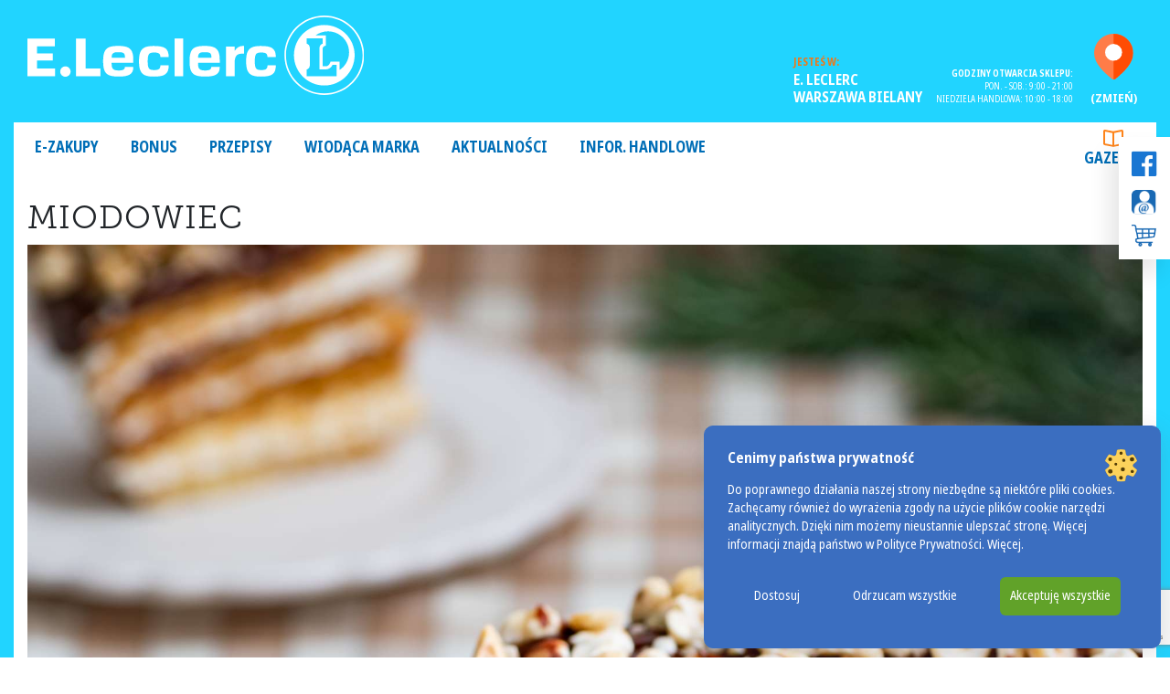

--- FILE ---
content_type: text/html; charset=UTF-8
request_url: https://bielany.leclerc.pl/przepisy/miodowiec/
body_size: 19136
content:
                                                                                                                                                            <!DOCTYPE html>
<html dir="ltr" lang="pl-PL" prefix="og: https://ogp.me/ns#">
<head>
	<meta charset="UTF-8">
	<meta name="viewport" content="width=device-width, initial-scale=1, shrink-to-fit=no">
	<link rel="profile" href="http://gmpg.org/xfn/11">
	<title>Miodowiec | LECLERC Warszawa Bielany</title>

		<!-- All in One SEO 4.9.1 - aioseo.com -->
	<meta name="robots" content="max-image-preview:large" />
	<link rel="canonical" href="https://bielany.leclerc.pl/przepisy/miodowiec/" />
	<meta name="generator" content="All in One SEO (AIOSEO) 4.9.1" />
		<meta property="og:locale" content="pl_PL" />
		<meta property="og:site_name" content="LECLERC Warszawa Bielany | Kolejna witryna sieci „LECLERC POLSKA Markety ”" />
		<meta property="og:type" content="article" />
		<meta property="og:title" content="Miodowiec | LECLERC Warszawa Bielany" />
		<meta property="og:url" content="https://bielany.leclerc.pl/przepisy/miodowiec/" />
		<meta property="og:image" content="https://bielany.leclerc.pl/wp-content/uploads/sites/42/2021/10/logo_leclerc.png" />
		<meta property="og:image:secure_url" content="https://bielany.leclerc.pl/wp-content/uploads/sites/42/2021/10/logo_leclerc.png" />
		<meta property="og:image:width" content="566" />
		<meta property="og:image:height" content="135" />
		<meta property="article:published_time" content="2018-11-30T15:10:23+00:00" />
		<meta property="article:modified_time" content="2020-04-24T08:02:32+00:00" />
		<meta property="article:publisher" content="https://www.facebook.com/E.LeclercBielany" />
		<meta name="twitter:card" content="summary" />
		<meta name="twitter:title" content="Miodowiec | LECLERC Warszawa Bielany" />
		<meta name="twitter:image" content="https://bielany.leclerc.pl/wp-content/uploads/sites/42/2021/10/logo_leclerc.png" />
		<script type="application/ld+json" class="aioseo-schema">
			{"@context":"https:\/\/schema.org","@graph":[{"@type":"BreadcrumbList","@id":"https:\/\/bielany.leclerc.pl\/przepisy\/miodowiec\/#breadcrumblist","itemListElement":[{"@type":"ListItem","@id":"https:\/\/bielany.leclerc.pl#listItem","position":1,"name":"Home","item":"https:\/\/bielany.leclerc.pl","nextItem":{"@type":"ListItem","@id":"https:\/\/bielany.leclerc.pl\/przepisy\/#listItem","name":"Przepisy"}},{"@type":"ListItem","@id":"https:\/\/bielany.leclerc.pl\/przepisy\/#listItem","position":2,"name":"Przepisy","item":"https:\/\/bielany.leclerc.pl\/przepisy\/","nextItem":{"@type":"ListItem","@id":"https:\/\/bielany.leclerc.pl\/przepisy_kat\/deser\/#listItem","name":"Deser"},"previousItem":{"@type":"ListItem","@id":"https:\/\/bielany.leclerc.pl#listItem","name":"Home"}},{"@type":"ListItem","@id":"https:\/\/bielany.leclerc.pl\/przepisy_kat\/deser\/#listItem","position":3,"name":"Deser","item":"https:\/\/bielany.leclerc.pl\/przepisy_kat\/deser\/","nextItem":{"@type":"ListItem","@id":"https:\/\/bielany.leclerc.pl\/przepisy\/miodowiec\/#listItem","name":"Miodowiec"},"previousItem":{"@type":"ListItem","@id":"https:\/\/bielany.leclerc.pl\/przepisy\/#listItem","name":"Przepisy"}},{"@type":"ListItem","@id":"https:\/\/bielany.leclerc.pl\/przepisy\/miodowiec\/#listItem","position":4,"name":"Miodowiec","previousItem":{"@type":"ListItem","@id":"https:\/\/bielany.leclerc.pl\/przepisy_kat\/deser\/#listItem","name":"Deser"}}]},{"@type":"Organization","@id":"https:\/\/bielany.leclerc.pl\/#organization","name":"Kwitn\u0105ca Sp. z o.o.","description":"Kolejna witryna sieci \u201eLECLERC POLSKA Markety \u201d","url":"https:\/\/bielany.leclerc.pl\/","telephone":"+48226398102","logo":{"@type":"ImageObject","url":"https:\/\/bielany.leclerc.pl\/wp-content\/uploads\/sites\/42\/2021\/10\/logo_leclerc.png","@id":"https:\/\/bielany.leclerc.pl\/przepisy\/miodowiec\/#organizationLogo","width":566,"height":135},"image":{"@id":"https:\/\/bielany.leclerc.pl\/przepisy\/miodowiec\/#organizationLogo"},"sameAs":["https:\/\/www.facebook.com\/E.LeclercBielany","https:\/\/www.youtube.com\/channel\/UC8-Gw1gU9LeeBcgLKwY88yw"]},{"@type":"WebPage","@id":"https:\/\/bielany.leclerc.pl\/przepisy\/miodowiec\/#webpage","url":"https:\/\/bielany.leclerc.pl\/przepisy\/miodowiec\/","name":"Miodowiec | LECLERC Warszawa Bielany","inLanguage":"pl-PL","isPartOf":{"@id":"https:\/\/bielany.leclerc.pl\/#website"},"breadcrumb":{"@id":"https:\/\/bielany.leclerc.pl\/przepisy\/miodowiec\/#breadcrumblist"},"image":{"@type":"ImageObject","url":"https:\/\/bielany.leclerc.pl\/wp-content\/uploads\/sites\/42\/2020\/02\/miodowiec-4.jpg","@id":"https:\/\/bielany.leclerc.pl\/przepisy\/miodowiec\/#mainImage","width":3717,"height":5568},"primaryImageOfPage":{"@id":"https:\/\/bielany.leclerc.pl\/przepisy\/miodowiec\/#mainImage"},"datePublished":"2018-11-30T17:10:23+01:00","dateModified":"2020-04-24T10:02:32+02:00"},{"@type":"WebSite","@id":"https:\/\/bielany.leclerc.pl\/#website","url":"https:\/\/bielany.leclerc.pl\/","name":"LECLERC Warszawa Bielany","description":"Kolejna witryna sieci \u201eLECLERC POLSKA Markety \u201d","inLanguage":"pl-PL","publisher":{"@id":"https:\/\/bielany.leclerc.pl\/#organization"}}]}
		</script>
		<!-- All in One SEO -->

<link rel="canonical" href="https://leclerc.pl/przepisy/miodowiec/" />
<link rel="alternate" type="application/rss+xml" title="LECLERC Warszawa Bielany &raquo; Kanał z wpisami" href="https://bielany.leclerc.pl/feed/" />
<link rel="alternate" title="oEmbed (JSON)" type="application/json+oembed" href="https://bielany.leclerc.pl/wp-json/oembed/1.0/embed?url=https%3A%2F%2Fbielany.leclerc.pl%2Fprzepisy%2Fmiodowiec%2F" />
<link rel="alternate" title="oEmbed (XML)" type="text/xml+oembed" href="https://bielany.leclerc.pl/wp-json/oembed/1.0/embed?url=https%3A%2F%2Fbielany.leclerc.pl%2Fprzepisy%2Fmiodowiec%2F&#038;format=xml" />
<style id='wp-img-auto-sizes-contain-inline-css'>
img:is([sizes=auto i],[sizes^="auto," i]){contain-intrinsic-size:3000px 1500px}
/*# sourceURL=wp-img-auto-sizes-contain-inline-css */
</style>
<style id='wp-block-library-inline-css'>
:root{--wp-block-synced-color:#7a00df;--wp-block-synced-color--rgb:122,0,223;--wp-bound-block-color:var(--wp-block-synced-color);--wp-editor-canvas-background:#ddd;--wp-admin-theme-color:#007cba;--wp-admin-theme-color--rgb:0,124,186;--wp-admin-theme-color-darker-10:#006ba1;--wp-admin-theme-color-darker-10--rgb:0,107,160.5;--wp-admin-theme-color-darker-20:#005a87;--wp-admin-theme-color-darker-20--rgb:0,90,135;--wp-admin-border-width-focus:2px}@media (min-resolution:192dpi){:root{--wp-admin-border-width-focus:1.5px}}.wp-element-button{cursor:pointer}:root .has-very-light-gray-background-color{background-color:#eee}:root .has-very-dark-gray-background-color{background-color:#313131}:root .has-very-light-gray-color{color:#eee}:root .has-very-dark-gray-color{color:#313131}:root .has-vivid-green-cyan-to-vivid-cyan-blue-gradient-background{background:linear-gradient(135deg,#00d084,#0693e3)}:root .has-purple-crush-gradient-background{background:linear-gradient(135deg,#34e2e4,#4721fb 50%,#ab1dfe)}:root .has-hazy-dawn-gradient-background{background:linear-gradient(135deg,#faaca8,#dad0ec)}:root .has-subdued-olive-gradient-background{background:linear-gradient(135deg,#fafae1,#67a671)}:root .has-atomic-cream-gradient-background{background:linear-gradient(135deg,#fdd79a,#004a59)}:root .has-nightshade-gradient-background{background:linear-gradient(135deg,#330968,#31cdcf)}:root .has-midnight-gradient-background{background:linear-gradient(135deg,#020381,#2874fc)}:root{--wp--preset--font-size--normal:16px;--wp--preset--font-size--huge:42px}.has-regular-font-size{font-size:1em}.has-larger-font-size{font-size:2.625em}.has-normal-font-size{font-size:var(--wp--preset--font-size--normal)}.has-huge-font-size{font-size:var(--wp--preset--font-size--huge)}.has-text-align-center{text-align:center}.has-text-align-left{text-align:left}.has-text-align-right{text-align:right}.has-fit-text{white-space:nowrap!important}#end-resizable-editor-section{display:none}.aligncenter{clear:both}.items-justified-left{justify-content:flex-start}.items-justified-center{justify-content:center}.items-justified-right{justify-content:flex-end}.items-justified-space-between{justify-content:space-between}.screen-reader-text{border:0;clip-path:inset(50%);height:1px;margin:-1px;overflow:hidden;padding:0;position:absolute;width:1px;word-wrap:normal!important}.screen-reader-text:focus{background-color:#ddd;clip-path:none;color:#444;display:block;font-size:1em;height:auto;left:5px;line-height:normal;padding:15px 23px 14px;text-decoration:none;top:5px;width:auto;z-index:100000}html :where(.has-border-color){border-style:solid}html :where([style*=border-top-color]){border-top-style:solid}html :where([style*=border-right-color]){border-right-style:solid}html :where([style*=border-bottom-color]){border-bottom-style:solid}html :where([style*=border-left-color]){border-left-style:solid}html :where([style*=border-width]){border-style:solid}html :where([style*=border-top-width]){border-top-style:solid}html :where([style*=border-right-width]){border-right-style:solid}html :where([style*=border-bottom-width]){border-bottom-style:solid}html :where([style*=border-left-width]){border-left-style:solid}html :where(img[class*=wp-image-]){height:auto;max-width:100%}:where(figure){margin:0 0 1em}html :where(.is-position-sticky){--wp-admin--admin-bar--position-offset:var(--wp-admin--admin-bar--height,0px)}@media screen and (max-width:600px){html :where(.is-position-sticky){--wp-admin--admin-bar--position-offset:0px}}

/*# sourceURL=wp-block-library-inline-css */
</style><style id='global-styles-inline-css'>
:root{--wp--preset--aspect-ratio--square: 1;--wp--preset--aspect-ratio--4-3: 4/3;--wp--preset--aspect-ratio--3-4: 3/4;--wp--preset--aspect-ratio--3-2: 3/2;--wp--preset--aspect-ratio--2-3: 2/3;--wp--preset--aspect-ratio--16-9: 16/9;--wp--preset--aspect-ratio--9-16: 9/16;--wp--preset--color--black: #000000;--wp--preset--color--cyan-bluish-gray: #abb8c3;--wp--preset--color--white: #ffffff;--wp--preset--color--pale-pink: #f78da7;--wp--preset--color--vivid-red: #cf2e2e;--wp--preset--color--luminous-vivid-orange: #ff6900;--wp--preset--color--luminous-vivid-amber: #fcb900;--wp--preset--color--light-green-cyan: #7bdcb5;--wp--preset--color--vivid-green-cyan: #00d084;--wp--preset--color--pale-cyan-blue: #8ed1fc;--wp--preset--color--vivid-cyan-blue: #0693e3;--wp--preset--color--vivid-purple: #9b51e0;--wp--preset--gradient--vivid-cyan-blue-to-vivid-purple: linear-gradient(135deg,rgb(6,147,227) 0%,rgb(155,81,224) 100%);--wp--preset--gradient--light-green-cyan-to-vivid-green-cyan: linear-gradient(135deg,rgb(122,220,180) 0%,rgb(0,208,130) 100%);--wp--preset--gradient--luminous-vivid-amber-to-luminous-vivid-orange: linear-gradient(135deg,rgb(252,185,0) 0%,rgb(255,105,0) 100%);--wp--preset--gradient--luminous-vivid-orange-to-vivid-red: linear-gradient(135deg,rgb(255,105,0) 0%,rgb(207,46,46) 100%);--wp--preset--gradient--very-light-gray-to-cyan-bluish-gray: linear-gradient(135deg,rgb(238,238,238) 0%,rgb(169,184,195) 100%);--wp--preset--gradient--cool-to-warm-spectrum: linear-gradient(135deg,rgb(74,234,220) 0%,rgb(151,120,209) 20%,rgb(207,42,186) 40%,rgb(238,44,130) 60%,rgb(251,105,98) 80%,rgb(254,248,76) 100%);--wp--preset--gradient--blush-light-purple: linear-gradient(135deg,rgb(255,206,236) 0%,rgb(152,150,240) 100%);--wp--preset--gradient--blush-bordeaux: linear-gradient(135deg,rgb(254,205,165) 0%,rgb(254,45,45) 50%,rgb(107,0,62) 100%);--wp--preset--gradient--luminous-dusk: linear-gradient(135deg,rgb(255,203,112) 0%,rgb(199,81,192) 50%,rgb(65,88,208) 100%);--wp--preset--gradient--pale-ocean: linear-gradient(135deg,rgb(255,245,203) 0%,rgb(182,227,212) 50%,rgb(51,167,181) 100%);--wp--preset--gradient--electric-grass: linear-gradient(135deg,rgb(202,248,128) 0%,rgb(113,206,126) 100%);--wp--preset--gradient--midnight: linear-gradient(135deg,rgb(2,3,129) 0%,rgb(40,116,252) 100%);--wp--preset--font-size--small: 13px;--wp--preset--font-size--medium: 16px;--wp--preset--font-size--large: 36px;--wp--preset--font-size--x-large: 42px;--wp--preset--font-size--normal: 14px;--wp--preset--spacing--20: 0.44rem;--wp--preset--spacing--30: 0.67rem;--wp--preset--spacing--40: 1rem;--wp--preset--spacing--50: 1.5rem;--wp--preset--spacing--60: 2.25rem;--wp--preset--spacing--70: 3.38rem;--wp--preset--spacing--80: 5.06rem;--wp--preset--shadow--natural: 6px 6px 9px rgba(0, 0, 0, 0.2);--wp--preset--shadow--deep: 12px 12px 50px rgba(0, 0, 0, 0.4);--wp--preset--shadow--sharp: 6px 6px 0px rgba(0, 0, 0, 0.2);--wp--preset--shadow--outlined: 6px 6px 0px -3px rgb(255, 255, 255), 6px 6px rgb(0, 0, 0);--wp--preset--shadow--crisp: 6px 6px 0px rgb(0, 0, 0);}:where(.is-layout-flex){gap: 0.5em;}:where(.is-layout-grid){gap: 0.5em;}body .is-layout-flex{display: flex;}.is-layout-flex{flex-wrap: wrap;align-items: center;}.is-layout-flex > :is(*, div){margin: 0;}body .is-layout-grid{display: grid;}.is-layout-grid > :is(*, div){margin: 0;}:where(.wp-block-columns.is-layout-flex){gap: 2em;}:where(.wp-block-columns.is-layout-grid){gap: 2em;}:where(.wp-block-post-template.is-layout-flex){gap: 1.25em;}:where(.wp-block-post-template.is-layout-grid){gap: 1.25em;}.has-black-color{color: var(--wp--preset--color--black) !important;}.has-cyan-bluish-gray-color{color: var(--wp--preset--color--cyan-bluish-gray) !important;}.has-white-color{color: var(--wp--preset--color--white) !important;}.has-pale-pink-color{color: var(--wp--preset--color--pale-pink) !important;}.has-vivid-red-color{color: var(--wp--preset--color--vivid-red) !important;}.has-luminous-vivid-orange-color{color: var(--wp--preset--color--luminous-vivid-orange) !important;}.has-luminous-vivid-amber-color{color: var(--wp--preset--color--luminous-vivid-amber) !important;}.has-light-green-cyan-color{color: var(--wp--preset--color--light-green-cyan) !important;}.has-vivid-green-cyan-color{color: var(--wp--preset--color--vivid-green-cyan) !important;}.has-pale-cyan-blue-color{color: var(--wp--preset--color--pale-cyan-blue) !important;}.has-vivid-cyan-blue-color{color: var(--wp--preset--color--vivid-cyan-blue) !important;}.has-vivid-purple-color{color: var(--wp--preset--color--vivid-purple) !important;}.has-black-background-color{background-color: var(--wp--preset--color--black) !important;}.has-cyan-bluish-gray-background-color{background-color: var(--wp--preset--color--cyan-bluish-gray) !important;}.has-white-background-color{background-color: var(--wp--preset--color--white) !important;}.has-pale-pink-background-color{background-color: var(--wp--preset--color--pale-pink) !important;}.has-vivid-red-background-color{background-color: var(--wp--preset--color--vivid-red) !important;}.has-luminous-vivid-orange-background-color{background-color: var(--wp--preset--color--luminous-vivid-orange) !important;}.has-luminous-vivid-amber-background-color{background-color: var(--wp--preset--color--luminous-vivid-amber) !important;}.has-light-green-cyan-background-color{background-color: var(--wp--preset--color--light-green-cyan) !important;}.has-vivid-green-cyan-background-color{background-color: var(--wp--preset--color--vivid-green-cyan) !important;}.has-pale-cyan-blue-background-color{background-color: var(--wp--preset--color--pale-cyan-blue) !important;}.has-vivid-cyan-blue-background-color{background-color: var(--wp--preset--color--vivid-cyan-blue) !important;}.has-vivid-purple-background-color{background-color: var(--wp--preset--color--vivid-purple) !important;}.has-black-border-color{border-color: var(--wp--preset--color--black) !important;}.has-cyan-bluish-gray-border-color{border-color: var(--wp--preset--color--cyan-bluish-gray) !important;}.has-white-border-color{border-color: var(--wp--preset--color--white) !important;}.has-pale-pink-border-color{border-color: var(--wp--preset--color--pale-pink) !important;}.has-vivid-red-border-color{border-color: var(--wp--preset--color--vivid-red) !important;}.has-luminous-vivid-orange-border-color{border-color: var(--wp--preset--color--luminous-vivid-orange) !important;}.has-luminous-vivid-amber-border-color{border-color: var(--wp--preset--color--luminous-vivid-amber) !important;}.has-light-green-cyan-border-color{border-color: var(--wp--preset--color--light-green-cyan) !important;}.has-vivid-green-cyan-border-color{border-color: var(--wp--preset--color--vivid-green-cyan) !important;}.has-pale-cyan-blue-border-color{border-color: var(--wp--preset--color--pale-cyan-blue) !important;}.has-vivid-cyan-blue-border-color{border-color: var(--wp--preset--color--vivid-cyan-blue) !important;}.has-vivid-purple-border-color{border-color: var(--wp--preset--color--vivid-purple) !important;}.has-vivid-cyan-blue-to-vivid-purple-gradient-background{background: var(--wp--preset--gradient--vivid-cyan-blue-to-vivid-purple) !important;}.has-light-green-cyan-to-vivid-green-cyan-gradient-background{background: var(--wp--preset--gradient--light-green-cyan-to-vivid-green-cyan) !important;}.has-luminous-vivid-amber-to-luminous-vivid-orange-gradient-background{background: var(--wp--preset--gradient--luminous-vivid-amber-to-luminous-vivid-orange) !important;}.has-luminous-vivid-orange-to-vivid-red-gradient-background{background: var(--wp--preset--gradient--luminous-vivid-orange-to-vivid-red) !important;}.has-very-light-gray-to-cyan-bluish-gray-gradient-background{background: var(--wp--preset--gradient--very-light-gray-to-cyan-bluish-gray) !important;}.has-cool-to-warm-spectrum-gradient-background{background: var(--wp--preset--gradient--cool-to-warm-spectrum) !important;}.has-blush-light-purple-gradient-background{background: var(--wp--preset--gradient--blush-light-purple) !important;}.has-blush-bordeaux-gradient-background{background: var(--wp--preset--gradient--blush-bordeaux) !important;}.has-luminous-dusk-gradient-background{background: var(--wp--preset--gradient--luminous-dusk) !important;}.has-pale-ocean-gradient-background{background: var(--wp--preset--gradient--pale-ocean) !important;}.has-electric-grass-gradient-background{background: var(--wp--preset--gradient--electric-grass) !important;}.has-midnight-gradient-background{background: var(--wp--preset--gradient--midnight) !important;}.has-small-font-size{font-size: var(--wp--preset--font-size--small) !important;}.has-medium-font-size{font-size: var(--wp--preset--font-size--medium) !important;}.has-large-font-size{font-size: var(--wp--preset--font-size--large) !important;}.has-x-large-font-size{font-size: var(--wp--preset--font-size--x-large) !important;}
/*# sourceURL=global-styles-inline-css */
</style>

<style id='classic-theme-styles-inline-css'>
/*! This file is auto-generated */
.wp-block-button__link{color:#fff;background-color:#32373c;border-radius:9999px;box-shadow:none;text-decoration:none;padding:calc(.667em + 2px) calc(1.333em + 2px);font-size:1.125em}.wp-block-file__button{background:#32373c;color:#fff;text-decoration:none}
/*# sourceURL=/wp-includes/css/classic-themes.min.css */
</style>
<link rel='stylesheet' id='contact-form-7-css' href='https://bielany.leclerc.pl/wp-content/plugins/contact-form-7/includes/css/styles.css?ver=6.1.4' media='all' />
<link rel='stylesheet' id='wppopups-base-css' href='https://bielany.leclerc.pl/wp-content/plugins/wp-popups-lite/src/assets/css/wppopups-base.css?ver=2.2.0.3' media='all' />
<link rel='stylesheet' id='child-understrap-styles-css' href='https://bielany.leclerc.pl/wp-content/themes/eleclerc-market/css/market-theme.min.css?ver=0.5.5' media='all' />
<link rel='stylesheet' id='understrap-styles-css' href='https://bielany.leclerc.pl/wp-content/themes/eleclerc/css/theme.min.css?ver=0.5.5b.1748254691' media='all' />
<link rel='stylesheet' id='slb_core-css' href='https://bielany.leclerc.pl/wp-content/plugins/simple-lightbox/client/css/app.css?ver=2.9.4' media='all' />
<link rel='stylesheet' id='aurora-heatmap-css' href='https://bielany.leclerc.pl/wp-content/plugins/aurora-heatmap/style.css?ver=1.7.1' media='all' />
        <link rel="preload" href="https://bielany.leclerc.pl/wp-content/plugins/lets-make-cookies-2/assets/build/plugin-public.css?ver=1.0.0" as="style" onload="this.onload=null;this.rel='stylesheet'">
        <noscript><link rel='stylesheet' id='lets-make-cookies-plugin-styles-css' href='https://bielany.leclerc.pl/wp-content/plugins/lets-make-cookies-2/assets/build/plugin-public.css?ver=1.0.0' media='all' />
</noscript>
        <script>!function(t){"use strict";t.loadCSS||(t.loadCSS=function(){});var e=loadCSS.relpreload={};if(e.support=function(){var e;try{e=t.document.createElement("link").relList.supports("preload")}catch(t){e=!1}return function(){return e}}(),e.bindMediaToggle=function(t){var e=t.media||"all";function a(){t.media=e}t.addEventListener?t.addEventListener("load",a):t.attachEvent&&t.attachEvent("onload",a),setTimeout(function(){t.rel="stylesheet",t.media="only x"}),setTimeout(a,3e3)},e.poly=function(){if(!e.support())for(var a=t.document.getElementsByTagName("link"),n=0;n<a.length;n++){var o=a[n];"preload"!==o.rel||"style"!==o.getAttribute("as")||o.getAttribute("data-loadcss")||(o.setAttribute("data-loadcss",!0),e.bindMediaToggle(o))}},!e.support()){e.poly();var a=t.setInterval(e.poly,500);t.addEventListener?t.addEventListener("load",function(){e.poly(),t.clearInterval(a)}):t.attachEvent&&t.attachEvent("onload",function(){e.poly(),t.clearInterval(a)})}"undefined"!=typeof exports?exports.loadCSS=loadCSS:t.loadCSS=loadCSS}("undefined"!=typeof global?global:this);</script><script src="https://bielany.leclerc.pl/wp-includes/js/jquery/jquery.min.js?ver=3.7.1" id="jquery-core-js"></script>
<script src="https://bielany.leclerc.pl/wp-includes/js/jquery/jquery-migrate.min.js?ver=3.4.1" id="jquery-migrate-js"></script>
<script id="aurora-heatmap-js-extra">
var aurora_heatmap = {"_mode":"reporter","ajax_url":"https://bielany.leclerc.pl/wp-admin/admin-ajax.php","action":"aurora_heatmap","reports":"click_pc,click_mobile","debug":"0","ajax_delay_time":"3000","ajax_interval":"10","ajax_bulk":null};
//# sourceURL=aurora-heatmap-js-extra
</script>
<script src="https://bielany.leclerc.pl/wp-content/plugins/aurora-heatmap/js/aurora-heatmap.min.js?ver=1.7.1" id="aurora-heatmap-js"></script>
<script id="lets-make-cookies-plugin-script-js-extra">
var lmc_cookie_consent = {"cookie":"","defaults":{"necessary":true,"ad_storage":false,"analytics_storage":false,"functionality_storage":false,"personalization_storage":false,"security_storage":true},"consent_cookie_name":"lets-make-cookies_consent","categories_cookie_name":"lets-make-cookies_categories","content_blocking":{"content_blocking_background":"#000000","content_blocking_hover_background":"#dd3333","content_blocking_border":"#eeee22","content_blocking_blocked_text":"Wideo z Youtube zosta\u0142o zablokowane poniewa\u017c nie zaakceptowa\u0142e\u015b ciasteczek reklamowych i analitycznych. Zaakceptuj ciasteczka lub obejrzyj wideo na ","content_blocking_block_textcolor":"#ffffff","content_blocking_blocked_hover_textcolor":"#ffffff"},"local":"pl-PL","nonce":"b9a9047792","wp_rest":"4940ca33e2"};
//# sourceURL=lets-make-cookies-plugin-script-js-extra
</script>
<script src="https://bielany.leclerc.pl/wp-content/plugins/lets-make-cookies-2/assets/build/plugin-public.js?ver=1.0.0" id="lets-make-cookies-plugin-script-js" async="async"></script>
<link rel="https://api.w.org/" href="https://bielany.leclerc.pl/wp-json/" /><link rel="alternate" title="JSON" type="application/json" href="https://bielany.leclerc.pl/wp-json/wp/v2/przepisy/457" /><link rel="EditURI" type="application/rsd+xml" title="RSD" href="https://bielany.leclerc.pl/xmlrpc.php?rsd" />
<meta name="generator" content="WordPress 6.9" />
<link rel='shortlink' href='https://bielany.leclerc.pl/?p=457' />
<style>
			:root {
				--baner-border-radius: 10px;
				--buttons-border-radius: 6px;
			}

			#lmk_cookiebaner_container {
				background-color: #3b6ec0;
				border-color: #3b6ec0;
				border-radius: var(--baner-border-radius);
				box-shadow: var(--default-box-shadow);
			}

			#lmk_cookiebaner_container .lmk_cookiebaner_container__heading {
				color: #ffffff;
			}

			.lmk_cookiebaner_container__description {
				color: #ffffff;
			}

			.lmk_cookiebaner_container__read_more {
				color: #ffffff;
			}

			.lmk_cookiebaner__btn {
				border-radius: var(--buttons-border-radius);
			}

			#lmk_cookiebaner__customize {
				color: #ffffff;
				background-color: transparent;
				border: 1px solid transparent;
			}

			#lmk_cookiebaner__customize:hover {
				color: #000000;
				background-color: #90d0eb;
			}

			#lmk_cookiebaner__decline_all {
				color: #ffffff;
				background-color: transparent;
				border: 1px solid transparent;
			}

			#lmk_cookiebaner__decline_all:hover {
				color: #ffffff;
				background-color: #dd3333;
			}

			#lmk_cookiebaner__accept_all {
				color: #ffffff;
				background-color: #61a229;
				border: 1px solid transparent;
			}

			#lmk_cookiebaner__accept_all:hover {
				color: #ffffff;
				background-color: #4a8815;
			}</style><style>

			#lmk_customize_container {
				background-color: #3b6ec0;
				border-color: #cdcdcd;
				border-radius: var(--baner-border-radius);
				box-shadow: var(--default-box-shadow);
			}

			#lmk_customize_container .lmk_customize_container__heading {
				color: #ffffff;
			}

			#lmk_customize_container .lmk_customize_container__description, #lmk_customize_container .lmk_customize_container__description a, lmk_customize_container__description a:hover {
				color: #ffffff;
			}

			#lmk_customize_container #lmk_customize_cookies_list_container .lmk_customize_cookies_list__category:first-of-type {
				border-radius: var(--baner-border-radius) var(--baner-border-radius) 0 0;
			}


			#lmk_customize_container #lmk_customize_cookies_list_container .lmk_customize_cookies_list__category:first-of-type .lmk_customize_cookies_list__accordion {
				border-radius: var(--baner-border-radius) var(--baner-border-radius) 0 0;
			}

			#lmk_customize_container #lmk_customize_cookies_list_container .lmk_customize_cookies_list__category:first-of-type .lmk_customize_cookies_list__panel {
				border-radius: var(--baner-border-radius) var(--baner-border-radius) 0 0;
			}

			#lmk_customize_container #lmk_customize_cookies_list_container .lmk_customize_cookies_list__category:last-of-type  {
				border-radius: 0 0 var(--baner-border-radius) var(--baner-border-radius);
			}

			#lmk_customize_container #lmk_customize_cookies_list_container .lmk_customize_cookies_list__category:last-of-type .lmk_customize_cookies_list__accordion:not(.active) {
				border-radius: 0 0 var(--baner-border-radius) var(--baner-border-radius);
			}

			#lmk_customize_container #lmk_customize_cookies_list_container .lmk_customize_cookies_list__category:last-of-type .lmk_customize_cookies_list__panel {
				border-radius: 0 0 var(--baner-border-radius) var(--baner-border-radius);
			}

			#lmk_customize_container .lmk_customize_cookies_list__category__title {
				color: #ffffff;
			}

			#lmk_customize_container .lmk_customize_cookies_list__category__badge {
				border-radius: var(--baner-border-radius);
			}

			#lmk_customize_container .lmk_customize_cookies_list__category__check__switch .lmk_customize_cookies_list__category__check__slider::before {
				background-color: #ffffff;
			}

			#lmk_customize_container .lmk_customize_cookies_list__category__check__switch .lmk_customize_cookies_list__category__check__slider {
				background-color: #17396f;
			}
			
			#lmk_customize_container .lmk_customize_cookies_list__category__check__switch input:checked + .lmk_customize_cookies_list__category__check__slider {
				background-color: #61a229;
			}

			#lmk_customize_container .lmk_cookiebaner__btn {
				border-radius: var(--buttons-border-radius);
			}

			#lmk_customize_container #lmk_customize__accept_all {
				color: #ffffff;
				background-color: #61a229;
				border: 1px solid transparent;
			}

			#lmk_customize_container #lmk_customize__accept_all:hover {
				color: #ffffff;
				background-color: #61a229;
			}

			#lmk_customize_container #lmk_customize__save {
				color: #ffffff;
				background-color: transparent;
				border: 1px solid #cdcdcd;
			}

			#lmk_customize_container #lmk_customize__save:hover {
				color: #ffffff;
				background-color: #61a229;
			}
			</style><style>
			:root {
				--baner-border-radius: 10px;
				--buttons-border-radius: 6px;
			}

			#lmk_revisit_baner_container {
				background-color: #3b6ec0;
				border-color: #3b6ec0;
				border-radius: 50%;
				box-shadow: var(--default-box-shadow);
			}

			#lmk_revisit_baner_container:hover {
				background-color: #0094ec;
			}
			 </style><meta name="mobile-web-app-capable" content="yes">
<meta name="apple-mobile-web-app-capable" content="yes">
<meta name="apple-mobile-web-app-title" content="LECLERC Warszawa Bielany - Kolejna witryna sieci &#8222;LECLERC POLSKA Markety &#8221;">
	<script type="text/javascript">
		var ajaxurl = 'https://bielany.leclerc.pl/wp-admin/admin-ajax.php';
	</script>
	<noscript><style>.lazyload[data-src]{display:none !important;}</style></noscript><style>.lazyload{background-image:none !important;}.lazyload:before{background-image:none !important;}</style><link rel="icon" href="https://bielany.leclerc.pl/wp-content/uploads/sites/42/2020/02/cropped-favicon-32x32.png" sizes="32x32" />
<link rel="icon" href="https://bielany.leclerc.pl/wp-content/uploads/sites/42/2020/02/cropped-favicon-192x192.png" sizes="192x192" />
<link rel="apple-touch-icon" href="https://bielany.leclerc.pl/wp-content/uploads/sites/42/2020/02/cropped-favicon-180x180.png" />
<meta name="msapplication-TileImage" content="https://bielany.leclerc.pl/wp-content/uploads/sites/42/2020/02/cropped-favicon-270x270.png" />
	<link rel="stylesheet" href="https://use.typekit.net/hes4kou.css">
	<link rel="stylesheet" href="https://bielany.leclerc.pl/wp-content/themes/eleclerc/libjs/leaflet.css"/>
	<script src="https://bielany.leclerc.pl/wp-content/themes/eleclerc/libjs/leaflet.js"></script>
	<script src="https://bielany.leclerc.pl/wp-content/themes/eleclerc/libjs/leaflet.markercluster.js"></script>
	<script src="https://bielany.leclerc.pl/wp-content/themes/eleclerc/libjs/TileLayer.Grayscale.js"></script>
	<script src="https://bielany.leclerc.pl/wp-content/themes/eleclerc/libjs/slick.min.js"></script>

    <!-- Google Tag Manager -->
    <script>(function(w,d,s,l,i){w[l]=w[l]||[];w[l].push({'gtm.start':
    new Date().getTime(),event:'gtm.js'});var f=d.getElementsByTagName(s)[0],
    j=d.createElement(s),dl=l!='dataLayer'?'&l='+l:'';j.async=true;j.src=
    'https://www.googletagmanager.com/gtm.js?id='+i+dl;f.parentNode.insertBefore(j,f);
    })(window,document,'script','dataLayer','GTM-N9NWGCT');</script>
    <!-- End Google Tag Manager -->
    </head>

<body class="wp-singular przepisy-template-default single single-przepisy postid-457 wp-custom-logo wp-embed-responsive wp-theme-eleclerc wp-child-theme-eleclerc-market lets-make-cookies group-blog" itemscope itemtype="http://schema.org/WebSite">

<!-- Google Tag Manager (noscript) -->
<noscript><iframe src="https://www.googletagmanager.com/ns.html?id=GTM-N9NWGCT"
height="0" width="0" style="display:none;visibility:hidden"></iframe></noscript>
<!-- End Google Tag Manager (noscript) -->

<div class="site" id="page">

	<!-- ******************* The Navbar Area ******************* -->
	<div id="wrapper-navbar">

		<a class="skip-link sr-only sr-only-focusable" href="#content">Przejdź do treści</a>

		<nav id="main-nav" class="navbar navbar-expand-md navbar-light" aria-labelledby="main-nav-label">

			<h2 id="main-nav-label" class="sr-only">
				Main Navigation			</h2>

                        <div class="container no-white">
                				<div class="header-upper">
					<button class="navbar-toggler" type="button" data-toggle="collapse" data-target="#navbarNavDropdown" aria-controls="navbarNavDropdown" aria-expanded="false" aria-label="Toggle navigation">
						<span class="navbar-toggler-icon"></span>
					</button>

                                        <a class="navbar-brand" rel="home" href="https://bielany.leclerc.pl/" itemprop="url">
                        <img src="[data-uri]" data-src="https://bielany.leclerc.pl/wp-content/themes/eleclerc/img/leclerc_logo_biale.svg" decoding="async" class="lazyload" /><noscript><img src="https://bielany.leclerc.pl/wp-content/themes/eleclerc/img/leclerc_logo_biale.svg" data-eio="l" /></noscript>
                    </a>
                    
                    <button id="chooseShop" class="shopChooser d-md-none">
                        <img src="[data-uri]" data-src="https://bielany.leclerc.pl/wp-content/themes/eleclerc/img/marker.svg" decoding="async" class="lazyload" /><noscript><img src="https://bielany.leclerc.pl/wp-content/themes/eleclerc/img/marker.svg" data-eio="l" /></noscript>
                        Zmień sklep
                    </button>

                    <div class="chosen-shop ">
                        <span class="show-info" data-toggle="tooltip" data-html="true" title="Więcej informacji o sklepie"><i>Jesteś w:</i>
                            E. Leclerc<br />Warszawa Bielany</span>

                                                <div class="market_info">
                                                            <b>Godziny otwarcia sklepu:</b><br />
                                Pon. - Sob.: 9:00 - 21:00<br />
Niedziela handlowa: 10:00 - 18:00                        </div>
                        
                        <button id="chooseShop" class="shopChooser">
                            <img src="[data-uri]" data-src="https://bielany.leclerc.pl/wp-content/themes/eleclerc/img/marker.svg" decoding="async" class="lazyload" /><noscript><img src="https://bielany.leclerc.pl/wp-content/themes/eleclerc/img/marker.svg" data-eio="l" /></noscript>
                            <b>(zmień)</b>
                        </button>
                    </div>
				</div>

                            </div><!-- .container -->
        
            <div class="container">
				<!-- The WordPress Menu goes here -->
				<div id="navbarNavDropdown" class="collapse navbar-collapse"><ul id="main-menu" class="navbar-nav"><li itemscope="itemscope" itemtype="https://www.schema.org/SiteNavigationElement" id="menu-item-2080" class="menu-item menu-item-type-custom menu-item-object-custom menu-item-2080 nav-item"><a title="E-zakupy" href="https://leclerc.com.pl/" class="nav-link">E-zakupy</a></li>
<li itemscope="itemscope" itemtype="https://www.schema.org/SiteNavigationElement" id="menu-item-2081" class="menu-item menu-item-type-post_type menu-item-object-page menu-item-2081 nav-item"><a title="Bonus" href="https://bielany.leclerc.pl/bonus/" class="nav-link">Bonus</a></li>
<li itemscope="itemscope" itemtype="https://www.schema.org/SiteNavigationElement" id="menu-item-491" class="menu-item menu-item-type-custom menu-item-object-custom menu-item-491 nav-item"><a title="Przepisy" href="/przepisy" class="nav-link">Przepisy</a></li>
<li itemscope="itemscope" itemtype="https://www.schema.org/SiteNavigationElement" id="menu-item-2082" class="menu-item menu-item-type-post_type menu-item-object-marki-wlasne menu-item-2082 nav-item"><a title="Wiodąca Marka" href="https://bielany.leclerc.pl/marki-wlasne/wiodaca-marka/" class="nav-link">Wiodąca Marka</a></li>
<li itemscope="itemscope" itemtype="https://www.schema.org/SiteNavigationElement" id="menu-item-9991" class="menu-item menu-item-type-post_type menu-item-object-page menu-item-9991 nav-item"><a title="Aktualności" href="https://bielany.leclerc.pl/aktualnosci/" class="nav-link">Aktualności</a></li>
<li itemscope="itemscope" itemtype="https://www.schema.org/SiteNavigationElement" id="menu-item-9994" class="menu-item menu-item-type-post_type menu-item-object-page menu-item-9994 nav-item"><a title="Infor. handlowe" href="https://bielany.leclerc.pl/informacje-handlowe/" class="nav-link">Infor. handlowe</a></li>
<li itemscope="itemscope" itemtype="https://www.schema.org/SiteNavigationElement" id="menu-item-488" class="menu-item menu-item-type-custom menu-item-object-custom menu-item-488 nav-item"><a title="Gazetki" href="/gazetki" class="nav-link">Gazetki</a></li>
</ul></div>
                <a href="https://bielany.leclerc.pl/gazetki" class="newspapers-link-btn">
                    <img src="[data-uri]" data-src="https://bielany.leclerc.pl/wp-content/themes/eleclerc/img/icons/newspapers.png" decoding="async" class="lazyload" data-eio-rwidth="22" data-eio-rheight="19" /><noscript><img src="https://bielany.leclerc.pl/wp-content/themes/eleclerc/img/icons/newspapers.png" data-eio="l" /></noscript>
                    Gazetki
                </a>
            </div>
		</nav><!-- .site-navigation -->

	</div><!-- #wrapper-navbar end -->

	<ul class="social-links">
		<li>
			<a href="https://pl-pl.facebook.com/E.LeclercBielany"><i class="fa fa-facebook-official"></i></a>
		</li>
        <li>
            <a href="https://bielany.leclerc.pl/kontakt"><img src="[data-uri]" class="icon lazyload" data-src="https://bielany.leclerc.pl/wp-content/themes/eleclerc/img/icons/mail.png" decoding="async" data-eio-rwidth="30" data-eio-rheight="30" /><noscript><img src="https://bielany.leclerc.pl/wp-content/themes/eleclerc/img/icons/mail.png" class="icon" data-eio="l" /></noscript></a>
        </li>
                    <li>
                <a href="https://leclerc.com.pl/"><img src="[data-uri]" class="icon lazyload" data-src="https://bielany.leclerc.pl/wp-content/themes/eleclerc/img/icons/e-shop.png" decoding="async" data-eio-rwidth="44" data-eio-rheight="39" /><noscript><img src="https://bielany.leclerc.pl/wp-content/themes/eleclerc/img/icons/e-shop.png" class="icon" data-eio="l" /></noscript></a>
            </li>
                	</ul>

<div class="wrapper" id="single-wrapper">

	<div class="container" id="content" tabindex="-1">

		<div class="row">

			<!-- Do the left sidebar check -->
			
<div class="col-md content-area" id="primary">

			<main class="site-main" id="main">

				
<article class="post-457 przepisy type-przepisy status-publish has-post-thumbnail hentry przepisy_kat-deser" id="post-457">

	<header class="entry-header">

		<h1 class="entry-title">Miodowiec</h1>
	</header><!-- .entry-header -->

	<div class="hero">
		<img width="494" height="740" src="[data-uri]" class="attachment-big-featured size-big-featured wp-post-image lazyload" alt="" decoding="async" fetchpriority="high"   data-src="https://bielany.leclerc.pl/wp-content/uploads/sites/42/2020/02/miodowiec-4.jpg" data-srcset="https://bielany.leclerc.pl/wp-content/uploads/sites/42/2020/02/miodowiec-4.jpg 3717w, https://bielany.leclerc.pl/wp-content/uploads/sites/42/2020/02/miodowiec-4-200x300.jpg 200w, https://bielany.leclerc.pl/wp-content/uploads/sites/42/2020/02/miodowiec-4-768x1150.jpg 768w, https://bielany.leclerc.pl/wp-content/uploads/sites/42/2020/02/miodowiec-4-684x1024.jpg 684w, https://bielany.leclerc.pl/wp-content/uploads/sites/42/2020/02/miodowiec-4-640x959.jpg 640w, https://bielany.leclerc.pl/wp-content/uploads/sites/42/2020/02/miodowiec-4-1024x1534.jpg 1024w, https://bielany.leclerc.pl/wp-content/uploads/sites/42/2020/02/miodowiec-4-1200x1798.jpg 1200w, https://bielany.leclerc.pl/wp-content/uploads/sites/42/2020/02/miodowiec-4-1920x2876.jpg 1920w, https://bielany.leclerc.pl/wp-content/uploads/sites/42/2020/02/miodowiec-4-222x333.jpg 222w, https://bielany.leclerc.pl/wp-content/uploads/sites/42/2020/02/miodowiec-4-387x580.jpg 387w, https://bielany.leclerc.pl/wp-content/uploads/sites/42/2020/02/miodowiec-4-801x1200.jpg 801w, https://bielany.leclerc.pl/wp-content/uploads/sites/42/2020/02/miodowiec-4-88x132.jpg 88w, https://bielany.leclerc.pl/wp-content/uploads/sites/42/2020/02/miodowiec-4-180x270.jpg 180w, https://bielany.leclerc.pl/wp-content/uploads/sites/42/2020/02/miodowiec-4-379x567.jpg 379w" data-sizes="auto" data-eio-rwidth="3717" data-eio-rheight="5568" /><noscript><img width="494" height="740" src="https://bielany.leclerc.pl/wp-content/uploads/sites/42/2020/02/miodowiec-4.jpg" class="attachment-big-featured size-big-featured wp-post-image" alt="" decoding="async" fetchpriority="high" srcset="https://bielany.leclerc.pl/wp-content/uploads/sites/42/2020/02/miodowiec-4.jpg 3717w, https://bielany.leclerc.pl/wp-content/uploads/sites/42/2020/02/miodowiec-4-200x300.jpg 200w, https://bielany.leclerc.pl/wp-content/uploads/sites/42/2020/02/miodowiec-4-768x1150.jpg 768w, https://bielany.leclerc.pl/wp-content/uploads/sites/42/2020/02/miodowiec-4-684x1024.jpg 684w, https://bielany.leclerc.pl/wp-content/uploads/sites/42/2020/02/miodowiec-4-640x959.jpg 640w, https://bielany.leclerc.pl/wp-content/uploads/sites/42/2020/02/miodowiec-4-1024x1534.jpg 1024w, https://bielany.leclerc.pl/wp-content/uploads/sites/42/2020/02/miodowiec-4-1200x1798.jpg 1200w, https://bielany.leclerc.pl/wp-content/uploads/sites/42/2020/02/miodowiec-4-1920x2876.jpg 1920w, https://bielany.leclerc.pl/wp-content/uploads/sites/42/2020/02/miodowiec-4-222x333.jpg 222w, https://bielany.leclerc.pl/wp-content/uploads/sites/42/2020/02/miodowiec-4-387x580.jpg 387w, https://bielany.leclerc.pl/wp-content/uploads/sites/42/2020/02/miodowiec-4-801x1200.jpg 801w, https://bielany.leclerc.pl/wp-content/uploads/sites/42/2020/02/miodowiec-4-88x132.jpg 88w, https://bielany.leclerc.pl/wp-content/uploads/sites/42/2020/02/miodowiec-4-180x270.jpg 180w, https://bielany.leclerc.pl/wp-content/uploads/sites/42/2020/02/miodowiec-4-379x567.jpg 379w" sizes="(max-width: 494px) 100vw, 494px" data-eio="l" /></noscript>	</div>

	<div class="entry-content">

		<div class="row">
			<div class="col-md-12 text-right">
								<ul class="recipe-info">
																								</ul>
			</div>
		</div>

		<div class="row">
			<div class="col-md-4 recipe-components">
				<span class="h2">Składniki:</span>
				<strong>Ciasto:</strong>
<ul>
 	<li>500 g mąki pszennej</li>
 	<li>100 g cukru</li>
 	<li>1 łyżeczka sody oczyszczonej TABLIER BLANC</li>
 	<li>200 g masła (zimnego)</li>
 	<li>3 łyżki miodu NID D'ABEILLE</li>
 	<li>2 jaja z wolnego wybiegu Wiodąca Marka</li>
 	<li>szczypta soli</li>
</ul>
<strong>Krem:</strong>
<ul>
 	<li>8 łyżek kaszy manny COMPTOIR DU GRAIN</li>
 	<li>750 ml mleka</li>
 	<li>100 g miodu NID D'ABEILLE</li>
 	<li>100 g cukru pudru</li>
 	<li>1 łyżeczka ekstraktu waniliowego</li>
 	<li>200 g masła ( w temperaturze pokojowej)</li>
</ul>
<strong>Dodatkowo to przełożenia:</strong>
<ul>
 	<li>150 g powideł śliwkowych DOUCEUR DU VERGER</li>
</ul>
<strong>Polewa:</strong>
<ul>
 	<li>150 ml śmietanki 30 %</li>
 	<li>100 g gorzkiej czekolady cukierniczej TABLETTE D'OR</li>
</ul>
<strong>Dodatkowo do dekoracji:</strong>
<ul>
 	<li>100 g orzechów laskowych TABLIER BLANC</li>
</ul>			</div>
			<div class="col-md-8">
				<div class="recipe-how">
					<span class="h2">Sposób przygotowania:</span>
				</div>
				<p><strong>Sposób przygotowania:</strong></p>
<ol>
<li>Piekarnik nagrzać do 180 stopni.</li>
<li>Mąkę wymieszać z cukrem, solą i sodą. Dodać kawałki zimnego masła i posiekać. Następnie dodać jaja i miód, po czym szybko zagnieść, aż powstanie gładkie, i elastyczne ciasto.</li>
<li>Ciasto podzielić na 4 równe kawałki, zawinąć w folię spożywczą i włożyć do lodówki na około 30 minut.</li>
<li>Okrągłą blachę o średnicy 23 cm wyłożyć papierem do pieczenia. Na blacie oprószonym mąką rozwałkować pierwszy kawałek ciasta o wymiarach dna formy. Rozwałkowane ciasto przełożyć do blachy. Wyrównać brzegi. Piec około 15 minut, aż ciasto zrobi się złote. Powtórzyć czynność z pozostałymi kawałkami ciasta.</li>
<li>W garnku zagotować mleko z miodem i kaszą, cały czas mieszając. Masa powinna zgęstnieć i przybrać konsystencję budyniu. Masę przykryć folią spożywczą, tak, żeby dotykała jego powierzchnię i odłożyć do wystudzenia.</li>
<li>Masło utrzeć z cukrem pudrem na jasną, bardzo puszystą masę. Do utartego masła dodawać łyżka po łyżce, ostudzoną masę z kaszą. Zmiksować do powstania gładkiego kremu. Na sam koniec miksowania dodać ekstrakt waniliowy.</li>
<li>Kiedy blaty ciasta są już upieczone i ostudzone, można zacząć składać ciasto. Pierwszy blat ciasta posmarować warstwą powideł, a następnie warstwą kremu. Postąpić tak samo z kolejnymi dwoma blatami. Przykryć czwartym blatem.</li>
<li>Przygotować polewę. W garnuszku podgrzać śmietankę do wrzenia, zdjąć z ognia i dodać posiekaną drobno czekoladę. Odczekać 3 minuty, a następnie wymieszać dokładnie do powstania gęstej polewy.</li>
<li>Wierzch ciasta polać przygotowaną wcześniej polewą i ozdobić posiekanymi orzechami.</li>
<li>Przed podaniem, ciasto włożyć na kilka godzin do lodówki.</li>
</ol>
			</div>
		</div>

		
	</div><!-- .entry-content -->

	<footer class="entry-footer">

		
	</footer><!-- .entry-footer -->

</article><!-- #post-## -->
		<nav class="container navigation post-navigation">
			<h2 class="sr-only">Nawigacja po artykułach</h2>
			<div class="row nav-links justify-content-between">
				<span class="nav-previous"><a href="https://bielany.leclerc.pl/przepisy/jajka-faszerowane-awokado/" rel="prev"><i class="fa fa-angle-left"></i>&nbsp;Jajka faszerowane awokado</a></span><span class="nav-next"><a href="https://bielany.leclerc.pl/przepisy/pieczona-lopatka-wieprzowa-w-sosie-z-suszonych-pomidorow/" rel="next">Pieczona łopatka wieprzowa w sosie z suszonych pomidorów&nbsp;<i class="fa fa-angle-right"></i></a></span>			</div><!-- .nav-links -->
		</nav><!-- .navigation -->
		
				<section>
					<span class="section-head">
						<span>Polecamy</span>
					</span>

					<div class="recipes-list">
					

<article class="post-10098 przepisy type-przepisy status-publish has-post-thumbnail hentry" id="recipe-10098">
	<a href="https://bielany.leclerc.pl/przepisy/goraca-czekolada/">
		<div class="img-container">
		<img width="255" height="333" src="[data-uri]" class="attachment-product_photo size-product_photo wp-post-image lazyload" alt="" decoding="async"   data-src="https://bielany.leclerc.pl/wp-content/uploads/sites/42/2022/05/1-255x333.jpg" data-srcset="https://bielany.leclerc.pl/wp-content/uploads/sites/42/2022/05/1-255x333.jpg 255w, https://bielany.leclerc.pl/wp-content/uploads/sites/42/2022/05/1-230x300.jpg 230w, https://bielany.leclerc.pl/wp-content/uploads/sites/42/2022/05/1-786x1024.jpg 786w, https://bielany.leclerc.pl/wp-content/uploads/sites/42/2022/05/1-768x1001.jpg 768w, https://bielany.leclerc.pl/wp-content/uploads/sites/42/2022/05/1-1178x1536.jpg 1178w, https://bielany.leclerc.pl/wp-content/uploads/sites/42/2022/05/1-1571x2048.jpg 1571w, https://bielany.leclerc.pl/wp-content/uploads/sites/42/2022/05/1-125x163.jpg 125w, https://bielany.leclerc.pl/wp-content/uploads/sites/42/2022/05/1-134x175.jpg 134w, https://bielany.leclerc.pl/wp-content/uploads/sites/42/2022/05/1-284x370.jpg 284w, https://bielany.leclerc.pl/wp-content/uploads/sites/42/2022/05/1-18x24.jpg 18w, https://bielany.leclerc.pl/wp-content/uploads/sites/42/2022/05/1-28x36.jpg 28w, https://bielany.leclerc.pl/wp-content/uploads/sites/42/2022/05/1-37x48.jpg 37w, https://bielany.leclerc.pl/wp-content/uploads/sites/42/2022/05/1-scaled.jpg 1964w" data-sizes="auto" data-eio-rwidth="255" data-eio-rheight="333" /><noscript><img width="255" height="333" src="https://bielany.leclerc.pl/wp-content/uploads/sites/42/2022/05/1-255x333.jpg" class="attachment-product_photo size-product_photo wp-post-image" alt="" decoding="async" srcset="https://bielany.leclerc.pl/wp-content/uploads/sites/42/2022/05/1-255x333.jpg 255w, https://bielany.leclerc.pl/wp-content/uploads/sites/42/2022/05/1-230x300.jpg 230w, https://bielany.leclerc.pl/wp-content/uploads/sites/42/2022/05/1-786x1024.jpg 786w, https://bielany.leclerc.pl/wp-content/uploads/sites/42/2022/05/1-768x1001.jpg 768w, https://bielany.leclerc.pl/wp-content/uploads/sites/42/2022/05/1-1178x1536.jpg 1178w, https://bielany.leclerc.pl/wp-content/uploads/sites/42/2022/05/1-1571x2048.jpg 1571w, https://bielany.leclerc.pl/wp-content/uploads/sites/42/2022/05/1-125x163.jpg 125w, https://bielany.leclerc.pl/wp-content/uploads/sites/42/2022/05/1-134x175.jpg 134w, https://bielany.leclerc.pl/wp-content/uploads/sites/42/2022/05/1-284x370.jpg 284w, https://bielany.leclerc.pl/wp-content/uploads/sites/42/2022/05/1-18x24.jpg 18w, https://bielany.leclerc.pl/wp-content/uploads/sites/42/2022/05/1-28x36.jpg 28w, https://bielany.leclerc.pl/wp-content/uploads/sites/42/2022/05/1-37x48.jpg 37w, https://bielany.leclerc.pl/wp-content/uploads/sites/42/2022/05/1-scaled.jpg 1964w" sizes="(max-width: 255px) 100vw, 255px" data-eio="l" /></noscript>		</div>

		<header class="entry-header">

			<h2 class="entry-title">Gorąca czekolada</h2>
		</header><!-- .entry-header -->

		<footer>

			
			<ul class="recipe-info">
				<li class="level" data-bs-toggle="tooltip" data-bs-placement="top" title="Poziom trudności"> <i></i></li>				<li class="people"><i data-bs-toggle="tooltip" data-bs-placement="top" title="Liczba porcji"></i> 2</li>				<li class="time"><i data-bs-toggle="tooltip" data-bs-placement="top" title="Czas przygotowania"></i> 15 minut</li>				<li class="vege"><i data-bs-toggle="tooltip" data-bs-placement="top" title="Potrawa wegańska"></i></li>			</ul>

		</footer><!-- .entry-content -->
	</a>
</article><!-- #post-## -->


<article class="post-553 przepisy type-przepisy status-publish has-post-thumbnail hentry przepisy_kat-przekaska" id="recipe-553">
	<a href="https://bielany.leclerc.pl/przepisy/salsa-z-krewetek/">
		<div class="img-container">
		<img width="333" height="222" src="[data-uri]" class="attachment-product_photo size-product_photo wp-post-image lazyload" alt="" decoding="async"   data-src="https://bielany.leclerc.pl/wp-content/uploads/sites/42/2020/02/salsa_z_krewetek1-333x222.jpg" data-srcset="https://bielany.leclerc.pl/wp-content/uploads/sites/42/2020/02/salsa_z_krewetek1-333x222.jpg 333w, https://bielany.leclerc.pl/wp-content/uploads/sites/42/2020/02/salsa_z_krewetek1-300x200.jpg 300w, https://bielany.leclerc.pl/wp-content/uploads/sites/42/2020/02/salsa_z_krewetek1-768x513.jpg 768w, https://bielany.leclerc.pl/wp-content/uploads/sites/42/2020/02/salsa_z_krewetek1-1024x684.jpg 1024w, https://bielany.leclerc.pl/wp-content/uploads/sites/42/2020/02/salsa_z_krewetek1-640x427.jpg 640w, https://bielany.leclerc.pl/wp-content/uploads/sites/42/2020/02/salsa_z_krewetek1-1200x801.jpg 1200w, https://bielany.leclerc.pl/wp-content/uploads/sites/42/2020/02/salsa_z_krewetek1-1920x1282.jpg 1920w, https://bielany.leclerc.pl/wp-content/uploads/sites/42/2020/02/salsa_z_krewetek1-448x299.jpg 448w, https://bielany.leclerc.pl/wp-content/uploads/sites/42/2020/02/salsa_z_krewetek1-927x619.jpg 927w, https://bielany.leclerc.pl/wp-content/uploads/sites/42/2020/02/salsa_z_krewetek1-100x67.jpg 100w, https://bielany.leclerc.pl/wp-content/uploads/sites/42/2020/02/salsa_z_krewetek1-404x270.jpg 404w, https://bielany.leclerc.pl/wp-content/uploads/sites/42/2020/02/salsa_z_krewetek1-787x525.jpg 787w" data-sizes="auto" data-eio-rwidth="333" data-eio-rheight="222" /><noscript><img width="333" height="222" src="https://bielany.leclerc.pl/wp-content/uploads/sites/42/2020/02/salsa_z_krewetek1-333x222.jpg" class="attachment-product_photo size-product_photo wp-post-image" alt="" decoding="async" srcset="https://bielany.leclerc.pl/wp-content/uploads/sites/42/2020/02/salsa_z_krewetek1-333x222.jpg 333w, https://bielany.leclerc.pl/wp-content/uploads/sites/42/2020/02/salsa_z_krewetek1-300x200.jpg 300w, https://bielany.leclerc.pl/wp-content/uploads/sites/42/2020/02/salsa_z_krewetek1-768x513.jpg 768w, https://bielany.leclerc.pl/wp-content/uploads/sites/42/2020/02/salsa_z_krewetek1-1024x684.jpg 1024w, https://bielany.leclerc.pl/wp-content/uploads/sites/42/2020/02/salsa_z_krewetek1-640x427.jpg 640w, https://bielany.leclerc.pl/wp-content/uploads/sites/42/2020/02/salsa_z_krewetek1-1200x801.jpg 1200w, https://bielany.leclerc.pl/wp-content/uploads/sites/42/2020/02/salsa_z_krewetek1-1920x1282.jpg 1920w, https://bielany.leclerc.pl/wp-content/uploads/sites/42/2020/02/salsa_z_krewetek1-448x299.jpg 448w, https://bielany.leclerc.pl/wp-content/uploads/sites/42/2020/02/salsa_z_krewetek1-927x619.jpg 927w, https://bielany.leclerc.pl/wp-content/uploads/sites/42/2020/02/salsa_z_krewetek1-100x67.jpg 100w, https://bielany.leclerc.pl/wp-content/uploads/sites/42/2020/02/salsa_z_krewetek1-404x270.jpg 404w, https://bielany.leclerc.pl/wp-content/uploads/sites/42/2020/02/salsa_z_krewetek1-787x525.jpg 787w" sizes="(max-width: 333px) 100vw, 333px" data-eio="l" /></noscript>		</div>

		<header class="entry-header">

			<h2 class="entry-title">Salsa z krewetek</h2>
		</header><!-- .entry-header -->

		<footer>

			
			<ul class="recipe-info">
																			</ul>

		</footer><!-- .entry-content -->
	</a>
</article><!-- #post-## -->


<article class="post-363 przepisy type-przepisy status-publish has-post-thumbnail hentry przepisy_kat-obiad" id="recipe-363">
	<a href="https://bielany.leclerc.pl/przepisy/pieczona-piers-z-indyka-w-glazurze-miodowo-musztardowej/">
		<div class="img-container">
		<img width="222" height="333" src="[data-uri]" class="attachment-product_photo size-product_photo wp-post-image lazyload" alt="" decoding="async"   data-src="https://bielany.leclerc.pl/wp-content/uploads/sites/42/2020/02/indyk-2-222x333.jpg" data-srcset="https://bielany.leclerc.pl/wp-content/uploads/sites/42/2020/02/indyk-2-222x333.jpg 222w, https://bielany.leclerc.pl/wp-content/uploads/sites/42/2020/02/indyk-2-200x300.jpg 200w, https://bielany.leclerc.pl/wp-content/uploads/sites/42/2020/02/indyk-2-768x1150.jpg 768w, https://bielany.leclerc.pl/wp-content/uploads/sites/42/2020/02/indyk-2-684x1024.jpg 684w, https://bielany.leclerc.pl/wp-content/uploads/sites/42/2020/02/indyk-2-640x959.jpg 640w, https://bielany.leclerc.pl/wp-content/uploads/sites/42/2020/02/indyk-2-1024x1534.jpg 1024w, https://bielany.leclerc.pl/wp-content/uploads/sites/42/2020/02/indyk-2-1200x1798.jpg 1200w, https://bielany.leclerc.pl/wp-content/uploads/sites/42/2020/02/indyk-2-1920x2876.jpg 1920w, https://bielany.leclerc.pl/wp-content/uploads/sites/42/2020/02/indyk-2-387x580.jpg 387w, https://bielany.leclerc.pl/wp-content/uploads/sites/42/2020/02/indyk-2-801x1200.jpg 801w, https://bielany.leclerc.pl/wp-content/uploads/sites/42/2020/02/indyk-2-88x132.jpg 88w, https://bielany.leclerc.pl/wp-content/uploads/sites/42/2020/02/indyk-2-180x270.jpg 180w, https://bielany.leclerc.pl/wp-content/uploads/sites/42/2020/02/indyk-2-379x567.jpg 379w" data-sizes="auto" data-eio-rwidth="222" data-eio-rheight="333" /><noscript><img width="222" height="333" src="https://bielany.leclerc.pl/wp-content/uploads/sites/42/2020/02/indyk-2-222x333.jpg" class="attachment-product_photo size-product_photo wp-post-image" alt="" decoding="async" srcset="https://bielany.leclerc.pl/wp-content/uploads/sites/42/2020/02/indyk-2-222x333.jpg 222w, https://bielany.leclerc.pl/wp-content/uploads/sites/42/2020/02/indyk-2-200x300.jpg 200w, https://bielany.leclerc.pl/wp-content/uploads/sites/42/2020/02/indyk-2-768x1150.jpg 768w, https://bielany.leclerc.pl/wp-content/uploads/sites/42/2020/02/indyk-2-684x1024.jpg 684w, https://bielany.leclerc.pl/wp-content/uploads/sites/42/2020/02/indyk-2-640x959.jpg 640w, https://bielany.leclerc.pl/wp-content/uploads/sites/42/2020/02/indyk-2-1024x1534.jpg 1024w, https://bielany.leclerc.pl/wp-content/uploads/sites/42/2020/02/indyk-2-1200x1798.jpg 1200w, https://bielany.leclerc.pl/wp-content/uploads/sites/42/2020/02/indyk-2-1920x2876.jpg 1920w, https://bielany.leclerc.pl/wp-content/uploads/sites/42/2020/02/indyk-2-387x580.jpg 387w, https://bielany.leclerc.pl/wp-content/uploads/sites/42/2020/02/indyk-2-801x1200.jpg 801w, https://bielany.leclerc.pl/wp-content/uploads/sites/42/2020/02/indyk-2-88x132.jpg 88w, https://bielany.leclerc.pl/wp-content/uploads/sites/42/2020/02/indyk-2-180x270.jpg 180w, https://bielany.leclerc.pl/wp-content/uploads/sites/42/2020/02/indyk-2-379x567.jpg 379w" sizes="(max-width: 222px) 100vw, 222px" data-eio="l" /></noscript>		</div>

		<header class="entry-header">

			<h2 class="entry-title">Pieczona pierś z indyka w glazurze miodowo musztardowej</h2>
		</header><!-- .entry-header -->

		<footer>

			
			<ul class="recipe-info">
																			</ul>

		</footer><!-- .entry-content -->
	</a>
</article><!-- #post-## -->


<article class="post-341 przepisy type-przepisy status-publish has-post-thumbnail hentry przepisy_kat-6 przepisy_kat-obiad" id="recipe-341">
	<a href="https://bielany.leclerc.pl/przepisy/poledwiczki-z-suszona-sliwka-i-camembertem/">
		<div class="img-container">
		<img width="222" height="333" src="[data-uri]" class="attachment-product_photo size-product_photo wp-post-image lazyload" alt="" decoding="async"   data-src="https://bielany.leclerc.pl/wp-content/uploads/sites/42/2020/02/polędwiczki1-222x333.jpg" data-srcset="https://bielany.leclerc.pl/wp-content/uploads/sites/42/2020/02/polędwiczki1-222x333.jpg 222w, https://bielany.leclerc.pl/wp-content/uploads/sites/42/2020/02/polędwiczki1-200x300.jpg 200w, https://bielany.leclerc.pl/wp-content/uploads/sites/42/2020/02/polędwiczki1-768x1150.jpg 768w, https://bielany.leclerc.pl/wp-content/uploads/sites/42/2020/02/polędwiczki1-684x1024.jpg 684w, https://bielany.leclerc.pl/wp-content/uploads/sites/42/2020/02/polędwiczki1-640x959.jpg 640w, https://bielany.leclerc.pl/wp-content/uploads/sites/42/2020/02/polędwiczki1-1024x1534.jpg 1024w, https://bielany.leclerc.pl/wp-content/uploads/sites/42/2020/02/polędwiczki1-1200x1797.jpg 1200w, https://bielany.leclerc.pl/wp-content/uploads/sites/42/2020/02/polędwiczki1-1920x2876.jpg 1920w, https://bielany.leclerc.pl/wp-content/uploads/sites/42/2020/02/polędwiczki1-387x580.jpg 387w, https://bielany.leclerc.pl/wp-content/uploads/sites/42/2020/02/polędwiczki1-801x1200.jpg 801w, https://bielany.leclerc.pl/wp-content/uploads/sites/42/2020/02/polędwiczki1-88x132.jpg 88w, https://bielany.leclerc.pl/wp-content/uploads/sites/42/2020/02/polędwiczki1-180x270.jpg 180w, https://bielany.leclerc.pl/wp-content/uploads/sites/42/2020/02/polędwiczki1-379x567.jpg 379w" data-sizes="auto" data-eio-rwidth="222" data-eio-rheight="333" /><noscript><img width="222" height="333" src="https://bielany.leclerc.pl/wp-content/uploads/sites/42/2020/02/polędwiczki1-222x333.jpg" class="attachment-product_photo size-product_photo wp-post-image" alt="" decoding="async" srcset="https://bielany.leclerc.pl/wp-content/uploads/sites/42/2020/02/polędwiczki1-222x333.jpg 222w, https://bielany.leclerc.pl/wp-content/uploads/sites/42/2020/02/polędwiczki1-200x300.jpg 200w, https://bielany.leclerc.pl/wp-content/uploads/sites/42/2020/02/polędwiczki1-768x1150.jpg 768w, https://bielany.leclerc.pl/wp-content/uploads/sites/42/2020/02/polędwiczki1-684x1024.jpg 684w, https://bielany.leclerc.pl/wp-content/uploads/sites/42/2020/02/polędwiczki1-640x959.jpg 640w, https://bielany.leclerc.pl/wp-content/uploads/sites/42/2020/02/polędwiczki1-1024x1534.jpg 1024w, https://bielany.leclerc.pl/wp-content/uploads/sites/42/2020/02/polędwiczki1-1200x1797.jpg 1200w, https://bielany.leclerc.pl/wp-content/uploads/sites/42/2020/02/polędwiczki1-1920x2876.jpg 1920w, https://bielany.leclerc.pl/wp-content/uploads/sites/42/2020/02/polędwiczki1-387x580.jpg 387w, https://bielany.leclerc.pl/wp-content/uploads/sites/42/2020/02/polędwiczki1-801x1200.jpg 801w, https://bielany.leclerc.pl/wp-content/uploads/sites/42/2020/02/polędwiczki1-88x132.jpg 88w, https://bielany.leclerc.pl/wp-content/uploads/sites/42/2020/02/polędwiczki1-180x270.jpg 180w, https://bielany.leclerc.pl/wp-content/uploads/sites/42/2020/02/polędwiczki1-379x567.jpg 379w" sizes="(max-width: 222px) 100vw, 222px" data-eio="l" /></noscript>		</div>

		<header class="entry-header">

			<h2 class="entry-title">Polędwiczki z suszoną śliwką i camembertem</h2>
		</header><!-- .entry-header -->

		<footer>

			
			<ul class="recipe-info">
																			</ul>

		</footer><!-- .entry-content -->
	</a>
</article><!-- #post-## -->
					</div>
				</section>

			</main><!-- #main -->

			<!-- Do the right sidebar check -->
			
</div><!-- #closing the primary container from /global-templates/left-sidebar-check.php -->


		</div><!-- .row -->

	</div><!-- #content -->

</div><!-- #single-wrapper -->




<footer id="footer" class="footer">
	<div class="container">
		<span class="section-head">
			<span>Kontakt</span>
		</span>
		<div class="row footer-links">
			<div class="col-md-4">
				<ul><li itemscope="itemscope" itemtype="https://www.schema.org/SiteNavigationElement" id="menu-item-504" class="menu-item menu-item-type-post_type menu-item-object-page menu-item-504 nav-item"><a title="O nas" href="https://bielany.leclerc.pl/o-nas/" class="nav-link">O nas</a></li>
<li itemscope="itemscope" itemtype="https://www.schema.org/SiteNavigationElement" id="menu-item-500" class="menu-item menu-item-type-post_type menu-item-object-page menu-item-500 nav-item"><a title="Centrala" href="https://bielany.leclerc.pl/centrala/" class="nav-link">Centrala</a></li>
<li itemscope="itemscope" itemtype="https://www.schema.org/SiteNavigationElement" id="menu-item-503" class="menu-item menu-item-type-post_type menu-item-object-page menu-item-503 nav-item"><a title="Nieruchomości" href="https://bielany.leclerc.pl/nieruchomosci/" class="nav-link">Nieruchomości</a></li>
<li itemscope="itemscope" itemtype="https://www.schema.org/SiteNavigationElement" id="menu-item-501" class="menu-item menu-item-type-post_type menu-item-object-page menu-item-501 nav-item"><a title="Logistyka SCAWAR" href="https://bielany.leclerc.pl/logistyka/" class="nav-link">Logistyka SCAWAR</a></li>
<li itemscope="itemscope" itemtype="https://www.schema.org/SiteNavigationElement" id="menu-item-502" class="menu-item menu-item-type-post_type menu-item-object-page menu-item-502 nav-item"><a title="Marka własna" href="https://bielany.leclerc.pl/marka-wlasna/" class="nav-link">Marka własna</a></li>
<li itemscope="itemscope" itemtype="https://www.schema.org/SiteNavigationElement" id="menu-item-10276" class="menu-item menu-item-type-custom menu-item-object-custom menu-item-10276 nav-item"><a title="Strategia podatkowa 2022-2023" href="https://bielany.leclerc.pl/wp-content/uploads/sites/42/2024/02/StrategiaPodatkowa2022-2023Kwitnaca.pdf" class="nav-link">Strategia podatkowa 2022-2023</a></li>
<li itemscope="itemscope" itemtype="https://www.schema.org/SiteNavigationElement" id="menu-item-10409" class="menu-item menu-item-type-custom menu-item-object-custom menu-item-10409 nav-item"><a title="Strategia podatkowa 2023-2024" href="https://bielany.leclerc.pl/wp-content/uploads/sites/42/2024/07/StrategiaPodatkowa2023Kwitnaca.pdf" class="nav-link">Strategia podatkowa 2023-2024</a></li>
<li itemscope="itemscope" itemtype="https://www.schema.org/SiteNavigationElement" id="menu-item-10738" class="menu-item menu-item-type-custom menu-item-object-custom menu-item-10738 nav-item"><a title="Strategia podatkowa 2024-2025" href="https://bielany.leclerc.pl/wp-content/uploads/sites/42/2025/07/StrategiaPodatkowa2024Kwitnaca.pdf" class="nav-link">Strategia podatkowa 2024-2025</a></li>
</ul>			</div>
			<div class="col-md-4">
				<ul><li itemscope="itemscope" itemtype="https://www.schema.org/SiteNavigationElement" id="menu-item-506" class="hashLink menu-item menu-item-type-custom menu-item-object-custom menu-item-506 nav-item"><a title="Gazetki" href="/#gazetki" class="nav-link">Gazetki</a></li>
<li itemscope="itemscope" itemtype="https://www.schema.org/SiteNavigationElement" id="menu-item-505" class="menu-item menu-item-type-post_type menu-item-object-page menu-item-505 nav-item"><a title="Aktualności" href="https://bielany.leclerc.pl/aktualnosci/" class="nav-link">Aktualności</a></li>
</ul>
				<div class="d-sm-none d-md-block">
					<br />
					<span>Znajdź nas:</span>
					<a href="https://www.facebook.com/E.LeclercPoland"><i class="fa fa-facebook"></i></a>
					<a href="https://www.youtube.com/channel/UC8-Gw1gU9LeeBcgLKwY88yw"><i class="fa fa-youtube"></i></a>
				</div>
				<!--<a href=""><i class="fa fa-envelope-open-o"></i></a>-->
			</div>
			<div class="col-md-4">
				<div class="row">
					<div class="col">
						<ul><li itemscope="itemscope" itemtype="https://www.schema.org/SiteNavigationElement" id="menu-item-2105" class="menu-item menu-item-type-post_type menu-item-object-page menu-item-2105 nav-item"><a title="Kontakt" href="https://bielany.leclerc.pl/kontakt/" class="nav-link">Kontakt</a></li>
<li itemscope="itemscope" itemtype="https://www.schema.org/SiteNavigationElement" id="menu-item-507" class="menu-item menu-item-type-post_type menu-item-object-page menu-item-507 nav-item"><a title="Kontakt dla mediów" href="https://bielany.leclerc.pl/kontakt-dla-mediow/" class="nav-link">Kontakt dla mediów</a></li>
<li itemscope="itemscope" itemtype="https://www.schema.org/SiteNavigationElement" id="menu-item-2104" class="menu-item menu-item-type-post_type menu-item-object-page menu-item-2104 nav-item"><a title="Polityka prywatności" href="https://bielany.leclerc.pl/polityka-prywatnosci/" class="nav-link">Polityka prywatności</a></li>
</ul>					</div>
					<div class="col application-info">
																		<span class="app-head">Aplikacja <img src="[data-uri]" class="app-logo-foot lazyload" data-src="https://leclerc.pl/wp-content/themes/leclerc/dist/assets/images/bonus-logo.jpg" decoding="async" /><noscript><img src="https://leclerc.pl/wp-content/themes/leclerc/dist/assets/images/bonus-logo.jpg" class="app-logo-foot" data-eio="l" /></noscript></span>
						<a href="https://apps.apple.com/pl/app/bonus-e-leclerc/id1507388366?l=pl" title="App Store" class="applestore">
							<img src="[data-uri]" data-src="https://bielany.leclerc.pl/wp-content/themes/eleclerc/img/download_apple_store.svg" decoding="async" class="lazyload" /><noscript><img src="https://bielany.leclerc.pl/wp-content/themes/eleclerc/img/download_apple_store.svg" data-eio="l" /></noscript>
						</a><br />
						<a href="https://play.google.com/store/apps/details?id=com.eleclerc.app" title="Google Play" class="gplay">
							<img src="[data-uri]" data-src="https://bielany.leclerc.pl/wp-content/themes/eleclerc/img/download_google_play.svg" decoding="async" class="lazyload" /><noscript><img src="https://bielany.leclerc.pl/wp-content/themes/eleclerc/img/download_google_play.svg" data-eio="l" /></noscript>
						</a><br />
							<a href="https://appgallery.huawei.com/app/C107469739?sharePrepath=ag&locale=pl_PL&source=appshare&subsource=C107469739&shareTo=com.android.bluetooth&shareFrom=appmarket&shareIds=f9f2e2af03d64f5785c72f379e3fc1af_com.android.bluetooth&callType=SHARE" title="Huawei AppGallery" class="huaweiapp">
								<img src="[data-uri]" data-src="https://bielany.leclerc.pl/wp-content/themes/eleclerc/img/download_huawei_appgallery.png" decoding="async" class="lazyload" data-eio-rwidth="183" data-eio-rheight="57" /><noscript><img src="https://bielany.leclerc.pl/wp-content/themes/eleclerc/img/download_huawei_appgallery.png" data-eio="l" /></noscript>
							</a>
						<div class="d-none d-sm-block d-md-none social-mobile">
							<br />
							<span>Znajdź nas:</span>
							<a href="https://www.facebook.com/E.LeclercPoland"><i class="fa fa-facebook"></i></a>
							<a href="https://www.youtube.com/channel/UC8-Gw1gU9LeeBcgLKwY88yw"><i class="fa fa-youtube"></i></a>
						</div>
											</div>
				</div>
			</div>
		</div>
		<hr />
		<div class="row footer-foot">
			<div class="col-md-12">
				<ul><li itemscope="itemscope" itemtype="https://www.schema.org/SiteNavigationElement" id="menu-item-498" class="menu-item menu-item-type-post_type menu-item-object-page menu-item-498 nav-item"><a title="O nas" href="https://bielany.leclerc.pl/o-nas/" class="nav-link">O nas</a></li>
<li itemscope="itemscope" itemtype="https://www.schema.org/SiteNavigationElement" id="menu-item-497" class="menu-item menu-item-type-post_type menu-item-object-page menu-item-497 nav-item"><a title="Kontakt" href="https://bielany.leclerc.pl/kontakt/" class="nav-link">Kontakt</a></li>
<li itemscope="itemscope" itemtype="https://www.schema.org/SiteNavigationElement" id="menu-item-1224" class="menu-item menu-item-type-post_type menu-item-object-page menu-item-1224 nav-item"><a title="Regulamin ogólny programu lojalnościowego BONUS" href="https://bielany.leclerc.pl/bonus/regulamin/" class="nav-link">Regulamin ogólny programu lojalnościowego BONUS</a></li>
<li itemscope="itemscope" itemtype="https://www.schema.org/SiteNavigationElement" id="menu-item-1223" class="menu-item menu-item-type-post_type menu-item-object-page menu-item-1223 nav-item"><a title="Regulamin akcji lokalnej „Lojalność popłaca”" href="https://bielany.leclerc.pl/bonus/regulamin_kwitnaca/" class="nav-link">Regulamin akcji lokalnej „Lojalność popłaca”</a></li>
</ul>				<a href="https://ebridge.pl" class="ebridge">
					Powered by
					<img src="[data-uri]" data-src="https://bielany.leclerc.pl/wp-content/themes/eleclerc/img/logo_ebridge.png" decoding="async" class="lazyload" data-eio-rwidth="95" data-eio-rheight="35" /><noscript><img src="https://bielany.leclerc.pl/wp-content/themes/eleclerc/img/logo_ebridge.png" data-eio="l" /></noscript>
				</a>
			</div>
		</div>
	</div>
</footer>

</div><!-- #page we need this extra closing tag here -->


<div class="modal fade hide shopChooserContent" id="shopChooserModal" data-backdrop="static" data-keyboard="false" tabindex="-1" aria-labelledby="staticBackdropLabel" aria-hidden="true">
	<div class="modal-dialog modal-xl">
		<div class="modal-content">
			<div class="modal-header">
				<h5 class="modal-title" id="staticBackdropLabel">Wyszukiwarka sklepów E.Leclerc</h5>
				<button type="button" class="close" data-dismiss="modal" aria-label="Close">
					<span aria-hidden="true">&times;</span>
				</button>
			</div>
			<div class="modal-body">
				<div class="spinner-container">
					<div class="spinner-border" role="status">
						<span class="sr-only">Loading...</span>
					</div>
				</div>
			</div>
		</div>
	</div>
</div>

<div class="modal fade hide shopChooserContent" id="yourShopModal" data-backdrop="static" data-keyboard="false" tabindex="-1" aria-labelledby="staticBackdropLabel" aria-hidden="true">
	<div class="modal-dialog modal-xl">
		<div class="modal-content">
			<div class="modal-header">
				<h5 class="modal-title" id="staticBackdropLabel">Twój sklep E.Leclerc <button class="btn btn-outline-light" id="changeShop">Zmień sklep</button></h5>
				<button type="button" class="close" data-dismiss="modal" aria-label="Close">
					<span aria-hidden="true">&times;</span>
				</button>
			</div>
			<div class="modal-body">
				<div class="spinner-container">
					<div class="spinner-border" role="status">
						<span class="sr-only">Loading...</span>
					</div>
				</div>
			</div>
		</div>
	</div>
</div>

<div class="modal fade hide" id="adultModal" data-backdrop="static" data-keyboard="false" tabindex="-1" aria-labelledby="staticBackdropLabel" aria-hidden="true" style="    max-width: 600px;
    left: 50%;
    transform: translate(-50%, 0);">
	<div class="modal-dialog modal-xl">
		<div class="modal-content">
			<div class="modal-header">
				<h5 class="modal-title text-center w-100" id="staticBackdropLabel"
					style="color: #000; font-size: 20px; font-weight: 600; text-transform: uppercase;"
				>Potwierdź swój wiek</h5>
				<button type="button" class="close" data-dismiss="modal" aria-label="Close">
					<span aria-hidden="true">&times;</span>
				</button>
			</div>
			<div class="modal-body">
				<p class="font-weight-bold">Materiały zawarte w katalogu dotyczą napojów alkoholowych i są skierowane wyłącznie do osób, które ukończyły 18 lat.</p>
				<p class="font-weight-bold">Potwierdzam swoją pełnoletność oraz wyrażam zgodę na przeglądanie i zapoznawanie się z informacjami handlowymi związanymi z alkoholem.</p>
			</div>
			<div class="modal-footer justify-content-center">
				<button type="button" class="btn btn-danger" data-dismiss="modal">Wychodzę</button>
				<button type="button" class="btn btn-success adultProceedButton" data-dismiss="modal" id="">Potwierdzam</button>
			</div>
		</div>
	</div>
</div>

<script type="speculationrules">
{"prefetch":[{"source":"document","where":{"and":[{"href_matches":"/*"},{"not":{"href_matches":["/wp-*.php","/wp-admin/*","/wp-content/uploads/sites/42/*","/wp-content/*","/wp-content/plugins/*","/wp-content/themes/eleclerc-market/*","/wp-content/themes/eleclerc/*","/*\\?(.+)"]}},{"not":{"selector_matches":"a[rel~=\"nofollow\"]"}},{"not":{"selector_matches":".no-prefetch, .no-prefetch a"}}]},"eagerness":"conservative"}]}
</script>
<div class="wppopups-whole" style="display: none"></div>		<div id="lmk_cookiebaner_container" class="
		bottom_right lmc_visible		">
			<div class="lmk_cookiebaner_container__header">
				<div class='lmk_cookiebaner_container__heading'>
					Cenimy państwa prywatność				</div>
				<div class="lmk_cookiebaner_container__icon">
					<img src="[data-uri]" alt="Ustawienia ciastek" title="Ustawienia ciastek" data-src="https://bielany.leclerc.pl/wp-content/plugins/lets-make-cookies-2/assets/images/cookie-settings.svg" decoding="async" class="lazyload" /><noscript><img src="https://bielany.leclerc.pl/wp-content/plugins/lets-make-cookies-2/assets/images/cookie-settings.svg" alt="Ustawienia ciastek" title="Ustawienia ciastek" data-eio="l" /></noscript>
				</div>
			</div>	

			<div class="lmk_cookiebaner_container__content">
				
				<div class='lmk_cookiebaner_container__description'>
					Do poprawnego działania naszej strony niezbędne są niektóre pliki cookies. Zachęcamy również do wyrażenia zgody na użycie plików cookie narzędzi analitycznych. Dzięki nim możemy nieustannie ulepszać stronę. Więcej informacji znajdą państwo w Polityce Prywatności.
											<a class='lmk_cookiebaner_container__read_more' href="https://leclerc.pl/polityka-prywatnosci/" title="Więcej" target="_blank">Więcej</a>.
									</div>
			</div>
				
			<div class="lmk_cookiebaner__btns">
				<btn id="lmk_cookiebaner__customize" class="lmk_cookiebaner__btn">
					Dostosuj				</btn>
				<btn id="lmk_cookiebaner__decline_all" class="lmk_cookiebaner__btn lmk_cookie_update">
					Odrzucam wszystkie				</btn>
				<btn id="lmk_cookiebaner__accept_all" class="lmk_cookiebaner__btn lmk_cookie_update">
					Akceptuję wszystkie				</btn>
			</div>
		</div>
				<div id='lmk_customize_container' class='lmc_hidden'>

			<div class="lmk_customize_container__header">
				<div class="lmk_customize_container__icon">
					<img src="[data-uri]" alt="Ustawienia ciastek" title="Ustawienia ciastek" data-src="https://bielany.leclerc.pl/wp-content/plugins/lets-make-cookies-2/assets/images/cookie-settings.svg" decoding="async" class="lazyload" /><noscript><img src="https://bielany.leclerc.pl/wp-content/plugins/lets-make-cookies-2/assets/images/cookie-settings.svg" alt="Ustawienia ciastek" title="Ustawienia ciastek" data-eio="l" /></noscript>
				</div>
				<div class='lmk_customize_container__heading'>
					Dostosuj ustawienia				</div>
			</div>

			<div class='lmk_customize_container__description'>
				„Niezbędne” pliki cookie są wymagane do prawidłowego działania strony. Zgoda na pozostałe kategorie, pomoże nam ulepszać działanie serwisu. Firmy trzecie, np.: Google, również zapisują pliki cookie. Więcej informacji: <a href="https://policies.google.com/technologies/partner-sites?hl=pl" target="_blank" rel="noopener">użycie danych</a> oraz <a href="https://policies.google.com/technologies/cookies?hl=pl#types-of-cookies" target="_blank" rel="noopener">prywatność</a>. <a href="https://www.facebook.com/privacy/policies/cookies" target="_blank" rel="noopener">Pliki cookie Facebook</a>.				<a title="" href="https://bielany.leclerc.pl/wp-content/plugins/lets-make-cookies-2/assets/pdf/google-cookles-pl-PL.pdf" target="_blank">Pliki cookie Google dla zalogowanych użytkowników.</a>			</div>

			<div id="lmk_customize_cookies_list_container">
									<div class="lmk_customize_cookies_list__category">
						<button class="lmk_customize_cookies_list__accordion">
							<div class="lmk_customize_cookies_list__category__title">
								Niezbędne							</div>
															<div class="lmk_customize_cookies_list__category__badge">
								Wymagane								</div>
														</button>
						<div class="lmk_customize_cookies_list__panel">
							<div class="lmk_customize_cookies_list__category__description">
									Niezbędne pliki cookies są konieczne do prawidłowego działania witryny.							</div>
									<div class="lmk_customize_cookies_list__cookie">
						<div class="lmk_customize_cookies_list__cookie__prop">
							<div class="lmk_customize_cookies_list__cookie__prop__name">
								Nazwa:							</div>
							<div>
								lets-make-cookies_consent							</div>
						</div>
						<div class="lmk_customize_cookies_list__cookie__prop">
							<div class="lmk_customize_cookies_list__cookie__prop__name">
								Domena:							</div>
							<div>
								leclerc.pl							</div>
						</div>
						<div class="lmk_customize_cookies_list__cookie__prop">
							<div class="lmk_customize_cookies_list__cookie__prop__name">
								Czas trwania:							</div>
							<div>
								rok							</div>
						</div>
						<div class="lmk_customize_cookies_list__cookie__prop w-100">
							<div class="lmk_customize_cookies_list__cookie__prop__name">
								Opis:							</div>
							<div>
								Przechowuje dane dotyczące zgody użytkownika.							</div>
						</div>
					</div>
										<div class="lmk_customize_cookies_list__cookie">
						<div class="lmk_customize_cookies_list__cookie__prop">
							<div class="lmk_customize_cookies_list__cookie__prop__name">
								Nazwa:							</div>
							<div>
								lets-make-cookies_categories							</div>
						</div>
						<div class="lmk_customize_cookies_list__cookie__prop">
							<div class="lmk_customize_cookies_list__cookie__prop__name">
								Domena:							</div>
							<div>
								leclerc.pl							</div>
						</div>
						<div class="lmk_customize_cookies_list__cookie__prop">
							<div class="lmk_customize_cookies_list__cookie__prop__name">
								Czas trwania:							</div>
							<div>
								rok							</div>
						</div>
						<div class="lmk_customize_cookies_list__cookie__prop w-100">
							<div class="lmk_customize_cookies_list__cookie__prop__name">
								Opis:							</div>
							<div>
								Przechowuje dane dotyczące zgody użytkownika.							</div>
						</div>
					</div>
										<div class="lmk_customize_cookies_list__cookie">
						<div class="lmk_customize_cookies_list__cookie__prop">
							<div class="lmk_customize_cookies_list__cookie__prop__name">
								Nazwa:							</div>
							<div>
								_GRECAPTCHA							</div>
						</div>
						<div class="lmk_customize_cookies_list__cookie__prop">
							<div class="lmk_customize_cookies_list__cookie__prop__name">
								Domena:							</div>
							<div>
								.google.com							</div>
						</div>
						<div class="lmk_customize_cookies_list__cookie__prop">
							<div class="lmk_customize_cookies_list__cookie__prop__name">
								Czas trwania:							</div>
							<div>
								6 miesięcy							</div>
						</div>
						<div class="lmk_customize_cookies_list__cookie__prop w-100">
							<div class="lmk_customize_cookies_list__cookie__prop__name">
								Opis:							</div>
							<div>
								Służy do ochrony przed spamem.							</div>
						</div>
					</div>
										</div>
				</div>
									<div class="lmk_customize_cookies_list__category">
						<button class="lmk_customize_cookies_list__accordion">
							<div class="lmk_customize_cookies_list__category__title">
								Analityczne							</div>
														<div class="lmk_customize_cookies_list__category__check">
								<label class="lmk_customize_cookies_list__category__check__switch">
									<input data-category="analytics_storage" data-consent="false" type="checkbox" >
									<span class="lmk_customize_cookies_list__category__check__slider round"></span>
								</label>
							</div>
														</button>
						<div class="lmk_customize_cookies_list__panel">
							<div class="lmk_customize_cookies_list__category__description">
									Używamy plików cookie Google Analytics. Te pliki cookie będą przechowywane w przeglądarce tylko za państwa uprzednią zgodą.							</div>
									<div class="lmk_customize_cookies_list__cookie">
						<div class="lmk_customize_cookies_list__cookie__prop">
							<div class="lmk_customize_cookies_list__cookie__prop__name">
								Nazwa:							</div>
							<div>
								_ga[_customname]							</div>
						</div>
						<div class="lmk_customize_cookies_list__cookie__prop">
							<div class="lmk_customize_cookies_list__cookie__prop__name">
								Domena:							</div>
							<div>
								leclerc.pl							</div>
						</div>
						<div class="lmk_customize_cookies_list__cookie__prop">
							<div class="lmk_customize_cookies_list__cookie__prop__name">
								Czas trwania:							</div>
							<div>
								rok							</div>
						</div>
						<div class="lmk_customize_cookies_list__cookie__prop w-100">
							<div class="lmk_customize_cookies_list__cookie__prop__name">
								Opis:							</div>
							<div>
								Rejestruje nowy identyfikator, który służy do generowania danych statystycznych dotyczących odwiedzin na stronie internetowej							</div>
						</div>
					</div>
										<div class="lmk_customize_cookies_list__cookie">
						<div class="lmk_customize_cookies_list__cookie__prop">
							<div class="lmk_customize_cookies_list__cookie__prop__name">
								Nazwa:							</div>
							<div>
								_gat[_customname]							</div>
						</div>
						<div class="lmk_customize_cookies_list__cookie__prop">
							<div class="lmk_customize_cookies_list__cookie__prop__name">
								Domena:							</div>
							<div>
								leclerc.pl							</div>
						</div>
						<div class="lmk_customize_cookies_list__cookie__prop">
							<div class="lmk_customize_cookies_list__cookie__prop__name">
								Czas trwania:							</div>
							<div>
								Dzień							</div>
						</div>
						<div class="lmk_customize_cookies_list__cookie__prop w-100">
							<div class="lmk_customize_cookies_list__cookie__prop__name">
								Opis:							</div>
							<div>
								Plik używany jest do kontrolowania liczby żądań przeglądarki użytkownika do serwera.							</div>
						</div>
					</div>
										<div class="lmk_customize_cookies_list__cookie">
						<div class="lmk_customize_cookies_list__cookie__prop">
							<div class="lmk_customize_cookies_list__cookie__prop__name">
								Nazwa:							</div>
							<div>
								_gid							</div>
						</div>
						<div class="lmk_customize_cookies_list__cookie__prop">
							<div class="lmk_customize_cookies_list__cookie__prop__name">
								Domena:							</div>
							<div>
								leclerc.pl							</div>
						</div>
						<div class="lmk_customize_cookies_list__cookie__prop">
							<div class="lmk_customize_cookies_list__cookie__prop__name">
								Czas trwania:							</div>
							<div>
								dzień							</div>
						</div>
						<div class="lmk_customize_cookies_list__cookie__prop w-100">
							<div class="lmk_customize_cookies_list__cookie__prop__name">
								Opis:							</div>
							<div>
								Rejestruje identyfikator, który służy do generowania danych statystycznych dotyczących odwiedzin na stronie internetowej.							</div>
						</div>
					</div>
										</div>
				</div>
									<div class="lmk_customize_cookies_list__category">
						<button class="lmk_customize_cookies_list__accordion">
							<div class="lmk_customize_cookies_list__category__title">
								Reklamowe							</div>
														<div class="lmk_customize_cookies_list__category__check">
								<label class="lmk_customize_cookies_list__category__check__switch">
									<input data-category="ad_storage" data-consent="false" type="checkbox" >
									<span class="lmk_customize_cookies_list__category__check__slider round"></span>
								</label>
							</div>
														</button>
						<div class="lmk_customize_cookies_list__panel">
							<div class="lmk_customize_cookies_list__category__description">
									Reklamowe pliki cookies służą m.in. do analizowania efektywności działań reklamowych i śledzenia konwersji.							</div>
									<div class="lmk_customize_cookies_list__cookie">
						<div class="lmk_customize_cookies_list__cookie__prop">
							<div class="lmk_customize_cookies_list__cookie__prop__name">
								Nazwa:							</div>
							<div>
								_fbp							</div>
						</div>
						<div class="lmk_customize_cookies_list__cookie__prop">
							<div class="lmk_customize_cookies_list__cookie__prop__name">
								Domena:							</div>
							<div>
								leclerc.pl							</div>
						</div>
						<div class="lmk_customize_cookies_list__cookie__prop">
							<div class="lmk_customize_cookies_list__cookie__prop__name">
								Czas trwania:							</div>
							<div>
								3 miesiące							</div>
						</div>
						<div class="lmk_customize_cookies_list__cookie__prop w-100">
							<div class="lmk_customize_cookies_list__cookie__prop__name">
								Opis:							</div>
							<div>
								Służy do zapisywania i śledzenia danych o wizytach użytkownika.							</div>
						</div>
					</div>
										<div class="lmk_customize_cookies_list__cookie">
						<div class="lmk_customize_cookies_list__cookie__prop">
							<div class="lmk_customize_cookies_list__cookie__prop__name">
								Nazwa:							</div>
							<div>
								fr							</div>
						</div>
						<div class="lmk_customize_cookies_list__cookie__prop">
							<div class="lmk_customize_cookies_list__cookie__prop__name">
								Domena:							</div>
							<div>
								leclerc.pl							</div>
						</div>
						<div class="lmk_customize_cookies_list__cookie__prop">
							<div class="lmk_customize_cookies_list__cookie__prop__name">
								Czas trwania:							</div>
							<div>
								3 miesiące							</div>
						</div>
						<div class="lmk_customize_cookies_list__cookie__prop w-100">
							<div class="lmk_customize_cookies_list__cookie__prop__name">
								Opis:							</div>
							<div>
								Służy do dostarczania użytkownikom dostosowanych reklam oraz retargetingu.							</div>
						</div>
					</div>
										<div class="lmk_customize_cookies_list__cookie">
						<div class="lmk_customize_cookies_list__cookie__prop">
							<div class="lmk_customize_cookies_list__cookie__prop__name">
								Nazwa:							</div>
							<div>
								IDE							</div>
						</div>
						<div class="lmk_customize_cookies_list__cookie__prop">
							<div class="lmk_customize_cookies_list__cookie__prop__name">
								Domena:							</div>
							<div>
								leclerc.pl							</div>
						</div>
						<div class="lmk_customize_cookies_list__cookie__prop">
							<div class="lmk_customize_cookies_list__cookie__prop__name">
								Czas trwania:							</div>
							<div>
								13 miesięcy (EOG)							</div>
						</div>
						<div class="lmk_customize_cookies_list__cookie__prop w-100">
							<div class="lmk_customize_cookies_list__cookie__prop__name">
								Opis:							</div>
							<div>
								Służy do dostarczania użytkownikom dostosowanych reklam oraz retargetingu.							</div>
						</div>
					</div>
										<div class="lmk_customize_cookies_list__cookie">
						<div class="lmk_customize_cookies_list__cookie__prop">
							<div class="lmk_customize_cookies_list__cookie__prop__name">
								Nazwa:							</div>
							<div>
								_gcl_au							</div>
						</div>
						<div class="lmk_customize_cookies_list__cookie__prop">
							<div class="lmk_customize_cookies_list__cookie__prop__name">
								Domena:							</div>
							<div>
								leclerc.pl							</div>
						</div>
						<div class="lmk_customize_cookies_list__cookie__prop">
							<div class="lmk_customize_cookies_list__cookie__prop__name">
								Czas trwania:							</div>
							<div>
								90 dni							</div>
						</div>
						<div class="lmk_customize_cookies_list__cookie__prop w-100">
							<div class="lmk_customize_cookies_list__cookie__prop__name">
								Opis:							</div>
							<div>
								Plik służy do przechowywania danych o interakcjach i śledzenia konwersji.							</div>
						</div>
					</div>
										<div class="lmk_customize_cookies_list__cookie">
						<div class="lmk_customize_cookies_list__cookie__prop">
							<div class="lmk_customize_cookies_list__cookie__prop__name">
								Nazwa:							</div>
							<div>
								NID							</div>
						</div>
						<div class="lmk_customize_cookies_list__cookie__prop">
							<div class="lmk_customize_cookies_list__cookie__prop__name">
								Domena:							</div>
							<div>
								.google.com							</div>
						</div>
						<div class="lmk_customize_cookies_list__cookie__prop">
							<div class="lmk_customize_cookies_list__cookie__prop__name">
								Czas trwania:							</div>
							<div>
								6 miesięcy							</div>
						</div>
						<div class="lmk_customize_cookies_list__cookie__prop w-100">
							<div class="lmk_customize_cookies_list__cookie__prop__name">
								Opis:							</div>
							<div>
								Służy do dostarczania reklam, retargetowania i przechowywania preferencji użytkownika.							</div>
						</div>
					</div>
										<div class="lmk_customize_cookies_list__cookie">
						<div class="lmk_customize_cookies_list__cookie__prop">
							<div class="lmk_customize_cookies_list__cookie__prop__name">
								Nazwa:							</div>
							<div>
								RUL							</div>
						</div>
						<div class="lmk_customize_cookies_list__cookie__prop">
							<div class="lmk_customize_cookies_list__cookie__prop__name">
								Domena:							</div>
							<div>
								.google.com							</div>
						</div>
						<div class="lmk_customize_cookies_list__cookie__prop">
							<div class="lmk_customize_cookies_list__cookie__prop__name">
								Czas trwania:							</div>
							<div>
								12 miesięcy							</div>
						</div>
						<div class="lmk_customize_cookies_list__cookie__prop w-100">
							<div class="lmk_customize_cookies_list__cookie__prop__name">
								Opis:							</div>
							<div>
								Służy do weryfikacji poprawności wyświetlania reklam w witrynie.							</div>
						</div>
					</div>
										</div>
				</div>
									<div class="lmk_customize_cookies_list__category">
						<button class="lmk_customize_cookies_list__accordion">
							<div class="lmk_customize_cookies_list__category__title">
								Funkcjonalne							</div>
														<div class="lmk_customize_cookies_list__category__check">
								<label class="lmk_customize_cookies_list__category__check__switch">
									<input data-category="functionality_storage" data-consent="false" type="checkbox" >
									<span class="lmk_customize_cookies_list__category__check__slider round"></span>
								</label>
							</div>
														</button>
						<div class="lmk_customize_cookies_list__panel">
							<div class="lmk_customize_cookies_list__category__description">
									Pliki odpowiedzialne za funkcjonowanie witryny, np.: zapamiętujące opcje wybrane przez użytkownika.							</div>
									<div class="lmk_customize_cookies_list__cookie">
						<div class="lmk_customize_cookies_list__cookie__prop">
							<div class="lmk_customize_cookies_list__cookie__prop__name">
								Nazwa:							</div>
							<div>
								test_cookie							</div>
						</div>
						<div class="lmk_customize_cookies_list__cookie__prop">
							<div class="lmk_customize_cookies_list__cookie__prop__name">
								Domena:							</div>
							<div>
								leclerc.pl							</div>
						</div>
						<div class="lmk_customize_cookies_list__cookie__prop">
							<div class="lmk_customize_cookies_list__cookie__prop__name">
								Czas trwania:							</div>
							<div>
								15 minut							</div>
						</div>
						<div class="lmk_customize_cookies_list__cookie__prop w-100">
							<div class="lmk_customize_cookies_list__cookie__prop__name">
								Opis:							</div>
							<div>
								Służy do sprawdzenia, czy przeglądarka użytkownika obsługuje pliki cookie.							</div>
						</div>
					</div>
										<div class="lmk_customize_cookies_list__cookie">
						<div class="lmk_customize_cookies_list__cookie__prop">
							<div class="lmk_customize_cookies_list__cookie__prop__name">
								Nazwa:							</div>
							<div>
								resolution							</div>
						</div>
						<div class="lmk_customize_cookies_list__cookie__prop">
							<div class="lmk_customize_cookies_list__cookie__prop__name">
								Domena:							</div>
							<div>
								leclerc.pl							</div>
						</div>
						<div class="lmk_customize_cookies_list__cookie__prop">
							<div class="lmk_customize_cookies_list__cookie__prop__name">
								Czas trwania:							</div>
							<div>
								session							</div>
						</div>
						<div class="lmk_customize_cookies_list__cookie__prop w-100">
							<div class="lmk_customize_cookies_list__cookie__prop__name">
								Opis:							</div>
							<div>
								Służy do zapisywania rozdzielczości ekranu użytkownika.							</div>
						</div>
					</div>
										</div>
				</div>
							</div>

			
			<div class="lmk_customize__btns">
				<btn id="lmk_customize__save" class="lmk_cookiebaner__btn lmk_cookie_update">
					Zapisz ustawienia				</btn>
				<btn id="lmk_customize__accept_all" class="lmk_cookiebaner__btn lmk_cookie_update">
					Akceptuj wszystkie				</btn>
			</div>
		</div>
				<div id="lmk_revisit_baner_container" title="Ustawienia ciastek" class="bottom_left_mini lmc_hidden">
			<img src="[data-uri]" alt="Ustawienia ciastek" title="Ustawienia ciastek" data-src="https://bielany.leclerc.pl/wp-content/plugins/lets-make-cookies-2/assets/images/cookie-settings.svg" decoding="async" class="lazyload" /><noscript><img src="https://bielany.leclerc.pl/wp-content/plugins/lets-make-cookies-2/assets/images/cookie-settings.svg" alt="Ustawienia ciastek" title="Ustawienia ciastek" data-eio="l" /></noscript>
		</div>
			<style>
		.ui-datepicker-multi-3 .ui-datepicker-group {
			width: 33% !important;
		}

		#slider_products_repeat .cmb-group-title img {
			height: 36px;
			float: left;
			margin-right: 13px;
		}
		#slider_products_repeat .cmb-group-title {
			line-height: 36px;
		}
		#cmb2-metabox-slider_products_settings button.dashicons-before.dashicons-no-alt.cmb-remove-group-row {
			top: 14px;
		}
		#cmb2-metabox-slider_products_settings .cmb-type-group .cmb-row .cmbhandle, .cmb2-postbox .cmb-row .cmbhandle {
			top: 8px;
		}
	</style>
	<script type="text/javascript">
		jQuery( function( $ ) {
			var $box = $( document.getElementById( 'slider_products_repeat' ) );

			var replaceTitles = function() {
				$box.find( '.cmb-group-title' ).each( function() {
					var $this = $( this );
					var txt = $this.next().find( '[id$="name"]' ).val();
					var img = $this.next().find( '[id$="image"]' ).val();
					var rowindex;

					if ( ! txt ) {
						txt = $box.find( '[data-grouptitle]' ).data( 'grouptitle' );
						if ( txt ) {
							rowindex = $this.parents( '[data-iterator]' ).data( 'iterator' );
							txt = txt.replace( '{#}', ( rowindex + 1 ) );
						}
					}

					if ( txt ) {
						if ( img ) {
							const src = $this.next().find( '.cmb-file-field-image' ).attr('src');

							txt = '<img src="'+src+'" /><span>'+txt+'</span>';
						}
						$this.html( txt );
					}
				});
			};

			var replaceOnKeyUp = function( evt ) {
				var $this = $( evt.target );
				var id = 'name';

				if ( evt.target.id.indexOf(id, evt.target.id.length - id.length) !== -1 ) {
					const img = $this.parents( '.cmb-row.cmb-repeatable-grouping' ).find( '[id$="image"]' ).val();
					var txt = $this.val();

					if ( img ) {
						const src = $this.parents( '.cmb-row.cmb-repeatable-grouping' ).find( '.cmb-file-field-image' ).attr('src');

						txt = '<img src="'+src+'" /><span>'+txt+'</span>';
					}
					$this.parents( '.cmb-row.cmb-repeatable-grouping' ).find( '.cmb-group-title' ).html( txt );
				}
			};

			var replaceOnChange = function( evt ) {
				var $this = $( evt.target );
				var id = 'image';

				if ( evt.target.id.indexOf(id, evt.target.id.length - id.length) !== -1 ) {
					var txt = $this.parents( '.cmb-row.cmb-repeatable-grouping' ).find( '[id$="name"]' ).val();

					if ( $this.val() ) {
						const src = $this.parents( '.cmb-row.cmb-repeatable-grouping' ).find( '.cmb-file-field-image' ).attr('src');

						txt = '<img src="'+src+'" /><span>'+txt+'</span>';
					}
					$this.parents( '.cmb-row.cmb-repeatable-grouping' ).find( '.cmb-group-title' ).html( txt );
				}
			};

			$box
				.on( 'cmb2_add_row cmb2_remove_row cmb2_shift_rows_complete', replaceTitles )
				.on( 'keyup', replaceOnKeyUp )
				.on( 'change', replaceOnChange );

			replaceTitles();
		});
	</script>
	<script src="https://bielany.leclerc.pl/wp-includes/js/dist/hooks.min.js?ver=dd5603f07f9220ed27f1" id="wp-hooks-js"></script>
<script id="wppopups-js-extra">
var wppopups_vars = {"is_admin":"","ajax_url":"https://bielany.leclerc.pl/wp-admin/admin-ajax.php","pid":"457","is_front_page":"","is_blog_page":"","is_category":"","site_url":"https://bielany.leclerc.pl","is_archive":"","is_search":"","is_singular":"1","is_preview":"","facebook":"","twitter":"","val_required":"This field is required.","val_url":"Please enter a valid URL.","val_email":"Please enter a valid email address.","val_number":"Please enter a valid number.","val_checklimit":"You have exceeded the number of allowed selections: {#}.","val_limit_characters":"{count} of {limit} max characters.","val_limit_words":"{count} of {limit} max words.","disable_form_reopen":"__return_false"};
//# sourceURL=wppopups-js-extra
</script>
<script src="https://bielany.leclerc.pl/wp-content/plugins/wp-popups-lite/src/assets/js/wppopups.js?ver=2.2.0.3" id="wppopups-js"></script>
<script id="eio-lazy-load-js-before">
var eio_lazy_vars = {"exactdn_domain":"","skip_autoscale":0,"bg_min_dpr":1.100000000000000088817841970012523233890533447265625,"threshold":0,"use_dpr":1};
//# sourceURL=eio-lazy-load-js-before
</script>
<script src="https://bielany.leclerc.pl/wp-content/plugins/ewww-image-optimizer/includes/lazysizes.min.js?ver=830" id="eio-lazy-load-js" async data-wp-strategy="async"></script>
<script type="module" src="https://bielany.leclerc.pl/wp-content/plugins/all-in-one-seo-pack/dist/Lite/assets/table-of-contents.95d0dfce.js?ver=4.9.1" id="aioseo/js/src/vue/standalone/blocks/table-of-contents/frontend.js-js"></script>
<script src="https://bielany.leclerc.pl/wp-content/themes/eleclerc-market/js/market-theme.min.js?ver=0.5.5" id="child-understrap-scripts-js"></script>
<script src="https://bielany.leclerc.pl/wp-content/themes/eleclerc/js/theme.min.js?ver=0.5.5b.1763537980" id="understrap-scripts-js"></script>
<script src="https://www.google.com/recaptcha/api.js?render=6Lfu6pAUAAAAAJHHreYDyzVwUTDxlSppjUIgLayb&amp;ver=3.0" id="google-recaptcha-js"></script>
<script src="https://bielany.leclerc.pl/wp-includes/js/dist/vendor/wp-polyfill.min.js?ver=3.15.0" id="wp-polyfill-js"></script>
<script id="wpcf7-recaptcha-js-before">
var wpcf7_recaptcha = {
    "sitekey": "6Lfu6pAUAAAAAJHHreYDyzVwUTDxlSppjUIgLayb",
    "actions": {
        "homepage": "homepage",
        "contactform": "contactform"
    }
};
//# sourceURL=wpcf7-recaptcha-js-before
</script>
<script src="https://bielany.leclerc.pl/wp-content/plugins/contact-form-7/modules/recaptcha/index.js?ver=6.1.4" id="wpcf7-recaptcha-js"></script>
<script type="text/javascript" id="slb_context">/* <![CDATA[ */if ( !!window.jQuery ) {(function($){$(document).ready(function(){if ( !!window.SLB ) { {$.extend(SLB, {"context":["public","user_guest"]});} }})})(jQuery);}/* ]]> */</script>

</body>

</html>


<!--
Performance optimized by W3 Total Cache. Learn more: https://www.boldgrid.com/w3-total-cache/?utm_source=w3tc&utm_medium=footer_comment&utm_campaign=free_plugin

Object Caching 338/390 objects using Redis
Page Caching using Redis 
Database Caching 10/38 queries in 0.014 seconds using Redis

Served from: bielany.leclerc.pl @ 2026-01-19 22:57:03 by W3 Total Cache
-->

--- FILE ---
content_type: text/html; charset=utf-8
request_url: https://www.google.com/recaptcha/api2/anchor?ar=1&k=6Lfu6pAUAAAAAJHHreYDyzVwUTDxlSppjUIgLayb&co=aHR0cHM6Ly9iaWVsYW55LmxlY2xlcmMucGw6NDQz&hl=en&v=PoyoqOPhxBO7pBk68S4YbpHZ&size=invisible&anchor-ms=20000&execute-ms=30000&cb=o7ho4hk3zvrz
body_size: 48611
content:
<!DOCTYPE HTML><html dir="ltr" lang="en"><head><meta http-equiv="Content-Type" content="text/html; charset=UTF-8">
<meta http-equiv="X-UA-Compatible" content="IE=edge">
<title>reCAPTCHA</title>
<style type="text/css">
/* cyrillic-ext */
@font-face {
  font-family: 'Roboto';
  font-style: normal;
  font-weight: 400;
  font-stretch: 100%;
  src: url(//fonts.gstatic.com/s/roboto/v48/KFO7CnqEu92Fr1ME7kSn66aGLdTylUAMa3GUBHMdazTgWw.woff2) format('woff2');
  unicode-range: U+0460-052F, U+1C80-1C8A, U+20B4, U+2DE0-2DFF, U+A640-A69F, U+FE2E-FE2F;
}
/* cyrillic */
@font-face {
  font-family: 'Roboto';
  font-style: normal;
  font-weight: 400;
  font-stretch: 100%;
  src: url(//fonts.gstatic.com/s/roboto/v48/KFO7CnqEu92Fr1ME7kSn66aGLdTylUAMa3iUBHMdazTgWw.woff2) format('woff2');
  unicode-range: U+0301, U+0400-045F, U+0490-0491, U+04B0-04B1, U+2116;
}
/* greek-ext */
@font-face {
  font-family: 'Roboto';
  font-style: normal;
  font-weight: 400;
  font-stretch: 100%;
  src: url(//fonts.gstatic.com/s/roboto/v48/KFO7CnqEu92Fr1ME7kSn66aGLdTylUAMa3CUBHMdazTgWw.woff2) format('woff2');
  unicode-range: U+1F00-1FFF;
}
/* greek */
@font-face {
  font-family: 'Roboto';
  font-style: normal;
  font-weight: 400;
  font-stretch: 100%;
  src: url(//fonts.gstatic.com/s/roboto/v48/KFO7CnqEu92Fr1ME7kSn66aGLdTylUAMa3-UBHMdazTgWw.woff2) format('woff2');
  unicode-range: U+0370-0377, U+037A-037F, U+0384-038A, U+038C, U+038E-03A1, U+03A3-03FF;
}
/* math */
@font-face {
  font-family: 'Roboto';
  font-style: normal;
  font-weight: 400;
  font-stretch: 100%;
  src: url(//fonts.gstatic.com/s/roboto/v48/KFO7CnqEu92Fr1ME7kSn66aGLdTylUAMawCUBHMdazTgWw.woff2) format('woff2');
  unicode-range: U+0302-0303, U+0305, U+0307-0308, U+0310, U+0312, U+0315, U+031A, U+0326-0327, U+032C, U+032F-0330, U+0332-0333, U+0338, U+033A, U+0346, U+034D, U+0391-03A1, U+03A3-03A9, U+03B1-03C9, U+03D1, U+03D5-03D6, U+03F0-03F1, U+03F4-03F5, U+2016-2017, U+2034-2038, U+203C, U+2040, U+2043, U+2047, U+2050, U+2057, U+205F, U+2070-2071, U+2074-208E, U+2090-209C, U+20D0-20DC, U+20E1, U+20E5-20EF, U+2100-2112, U+2114-2115, U+2117-2121, U+2123-214F, U+2190, U+2192, U+2194-21AE, U+21B0-21E5, U+21F1-21F2, U+21F4-2211, U+2213-2214, U+2216-22FF, U+2308-230B, U+2310, U+2319, U+231C-2321, U+2336-237A, U+237C, U+2395, U+239B-23B7, U+23D0, U+23DC-23E1, U+2474-2475, U+25AF, U+25B3, U+25B7, U+25BD, U+25C1, U+25CA, U+25CC, U+25FB, U+266D-266F, U+27C0-27FF, U+2900-2AFF, U+2B0E-2B11, U+2B30-2B4C, U+2BFE, U+3030, U+FF5B, U+FF5D, U+1D400-1D7FF, U+1EE00-1EEFF;
}
/* symbols */
@font-face {
  font-family: 'Roboto';
  font-style: normal;
  font-weight: 400;
  font-stretch: 100%;
  src: url(//fonts.gstatic.com/s/roboto/v48/KFO7CnqEu92Fr1ME7kSn66aGLdTylUAMaxKUBHMdazTgWw.woff2) format('woff2');
  unicode-range: U+0001-000C, U+000E-001F, U+007F-009F, U+20DD-20E0, U+20E2-20E4, U+2150-218F, U+2190, U+2192, U+2194-2199, U+21AF, U+21E6-21F0, U+21F3, U+2218-2219, U+2299, U+22C4-22C6, U+2300-243F, U+2440-244A, U+2460-24FF, U+25A0-27BF, U+2800-28FF, U+2921-2922, U+2981, U+29BF, U+29EB, U+2B00-2BFF, U+4DC0-4DFF, U+FFF9-FFFB, U+10140-1018E, U+10190-1019C, U+101A0, U+101D0-101FD, U+102E0-102FB, U+10E60-10E7E, U+1D2C0-1D2D3, U+1D2E0-1D37F, U+1F000-1F0FF, U+1F100-1F1AD, U+1F1E6-1F1FF, U+1F30D-1F30F, U+1F315, U+1F31C, U+1F31E, U+1F320-1F32C, U+1F336, U+1F378, U+1F37D, U+1F382, U+1F393-1F39F, U+1F3A7-1F3A8, U+1F3AC-1F3AF, U+1F3C2, U+1F3C4-1F3C6, U+1F3CA-1F3CE, U+1F3D4-1F3E0, U+1F3ED, U+1F3F1-1F3F3, U+1F3F5-1F3F7, U+1F408, U+1F415, U+1F41F, U+1F426, U+1F43F, U+1F441-1F442, U+1F444, U+1F446-1F449, U+1F44C-1F44E, U+1F453, U+1F46A, U+1F47D, U+1F4A3, U+1F4B0, U+1F4B3, U+1F4B9, U+1F4BB, U+1F4BF, U+1F4C8-1F4CB, U+1F4D6, U+1F4DA, U+1F4DF, U+1F4E3-1F4E6, U+1F4EA-1F4ED, U+1F4F7, U+1F4F9-1F4FB, U+1F4FD-1F4FE, U+1F503, U+1F507-1F50B, U+1F50D, U+1F512-1F513, U+1F53E-1F54A, U+1F54F-1F5FA, U+1F610, U+1F650-1F67F, U+1F687, U+1F68D, U+1F691, U+1F694, U+1F698, U+1F6AD, U+1F6B2, U+1F6B9-1F6BA, U+1F6BC, U+1F6C6-1F6CF, U+1F6D3-1F6D7, U+1F6E0-1F6EA, U+1F6F0-1F6F3, U+1F6F7-1F6FC, U+1F700-1F7FF, U+1F800-1F80B, U+1F810-1F847, U+1F850-1F859, U+1F860-1F887, U+1F890-1F8AD, U+1F8B0-1F8BB, U+1F8C0-1F8C1, U+1F900-1F90B, U+1F93B, U+1F946, U+1F984, U+1F996, U+1F9E9, U+1FA00-1FA6F, U+1FA70-1FA7C, U+1FA80-1FA89, U+1FA8F-1FAC6, U+1FACE-1FADC, U+1FADF-1FAE9, U+1FAF0-1FAF8, U+1FB00-1FBFF;
}
/* vietnamese */
@font-face {
  font-family: 'Roboto';
  font-style: normal;
  font-weight: 400;
  font-stretch: 100%;
  src: url(//fonts.gstatic.com/s/roboto/v48/KFO7CnqEu92Fr1ME7kSn66aGLdTylUAMa3OUBHMdazTgWw.woff2) format('woff2');
  unicode-range: U+0102-0103, U+0110-0111, U+0128-0129, U+0168-0169, U+01A0-01A1, U+01AF-01B0, U+0300-0301, U+0303-0304, U+0308-0309, U+0323, U+0329, U+1EA0-1EF9, U+20AB;
}
/* latin-ext */
@font-face {
  font-family: 'Roboto';
  font-style: normal;
  font-weight: 400;
  font-stretch: 100%;
  src: url(//fonts.gstatic.com/s/roboto/v48/KFO7CnqEu92Fr1ME7kSn66aGLdTylUAMa3KUBHMdazTgWw.woff2) format('woff2');
  unicode-range: U+0100-02BA, U+02BD-02C5, U+02C7-02CC, U+02CE-02D7, U+02DD-02FF, U+0304, U+0308, U+0329, U+1D00-1DBF, U+1E00-1E9F, U+1EF2-1EFF, U+2020, U+20A0-20AB, U+20AD-20C0, U+2113, U+2C60-2C7F, U+A720-A7FF;
}
/* latin */
@font-face {
  font-family: 'Roboto';
  font-style: normal;
  font-weight: 400;
  font-stretch: 100%;
  src: url(//fonts.gstatic.com/s/roboto/v48/KFO7CnqEu92Fr1ME7kSn66aGLdTylUAMa3yUBHMdazQ.woff2) format('woff2');
  unicode-range: U+0000-00FF, U+0131, U+0152-0153, U+02BB-02BC, U+02C6, U+02DA, U+02DC, U+0304, U+0308, U+0329, U+2000-206F, U+20AC, U+2122, U+2191, U+2193, U+2212, U+2215, U+FEFF, U+FFFD;
}
/* cyrillic-ext */
@font-face {
  font-family: 'Roboto';
  font-style: normal;
  font-weight: 500;
  font-stretch: 100%;
  src: url(//fonts.gstatic.com/s/roboto/v48/KFO7CnqEu92Fr1ME7kSn66aGLdTylUAMa3GUBHMdazTgWw.woff2) format('woff2');
  unicode-range: U+0460-052F, U+1C80-1C8A, U+20B4, U+2DE0-2DFF, U+A640-A69F, U+FE2E-FE2F;
}
/* cyrillic */
@font-face {
  font-family: 'Roboto';
  font-style: normal;
  font-weight: 500;
  font-stretch: 100%;
  src: url(//fonts.gstatic.com/s/roboto/v48/KFO7CnqEu92Fr1ME7kSn66aGLdTylUAMa3iUBHMdazTgWw.woff2) format('woff2');
  unicode-range: U+0301, U+0400-045F, U+0490-0491, U+04B0-04B1, U+2116;
}
/* greek-ext */
@font-face {
  font-family: 'Roboto';
  font-style: normal;
  font-weight: 500;
  font-stretch: 100%;
  src: url(//fonts.gstatic.com/s/roboto/v48/KFO7CnqEu92Fr1ME7kSn66aGLdTylUAMa3CUBHMdazTgWw.woff2) format('woff2');
  unicode-range: U+1F00-1FFF;
}
/* greek */
@font-face {
  font-family: 'Roboto';
  font-style: normal;
  font-weight: 500;
  font-stretch: 100%;
  src: url(//fonts.gstatic.com/s/roboto/v48/KFO7CnqEu92Fr1ME7kSn66aGLdTylUAMa3-UBHMdazTgWw.woff2) format('woff2');
  unicode-range: U+0370-0377, U+037A-037F, U+0384-038A, U+038C, U+038E-03A1, U+03A3-03FF;
}
/* math */
@font-face {
  font-family: 'Roboto';
  font-style: normal;
  font-weight: 500;
  font-stretch: 100%;
  src: url(//fonts.gstatic.com/s/roboto/v48/KFO7CnqEu92Fr1ME7kSn66aGLdTylUAMawCUBHMdazTgWw.woff2) format('woff2');
  unicode-range: U+0302-0303, U+0305, U+0307-0308, U+0310, U+0312, U+0315, U+031A, U+0326-0327, U+032C, U+032F-0330, U+0332-0333, U+0338, U+033A, U+0346, U+034D, U+0391-03A1, U+03A3-03A9, U+03B1-03C9, U+03D1, U+03D5-03D6, U+03F0-03F1, U+03F4-03F5, U+2016-2017, U+2034-2038, U+203C, U+2040, U+2043, U+2047, U+2050, U+2057, U+205F, U+2070-2071, U+2074-208E, U+2090-209C, U+20D0-20DC, U+20E1, U+20E5-20EF, U+2100-2112, U+2114-2115, U+2117-2121, U+2123-214F, U+2190, U+2192, U+2194-21AE, U+21B0-21E5, U+21F1-21F2, U+21F4-2211, U+2213-2214, U+2216-22FF, U+2308-230B, U+2310, U+2319, U+231C-2321, U+2336-237A, U+237C, U+2395, U+239B-23B7, U+23D0, U+23DC-23E1, U+2474-2475, U+25AF, U+25B3, U+25B7, U+25BD, U+25C1, U+25CA, U+25CC, U+25FB, U+266D-266F, U+27C0-27FF, U+2900-2AFF, U+2B0E-2B11, U+2B30-2B4C, U+2BFE, U+3030, U+FF5B, U+FF5D, U+1D400-1D7FF, U+1EE00-1EEFF;
}
/* symbols */
@font-face {
  font-family: 'Roboto';
  font-style: normal;
  font-weight: 500;
  font-stretch: 100%;
  src: url(//fonts.gstatic.com/s/roboto/v48/KFO7CnqEu92Fr1ME7kSn66aGLdTylUAMaxKUBHMdazTgWw.woff2) format('woff2');
  unicode-range: U+0001-000C, U+000E-001F, U+007F-009F, U+20DD-20E0, U+20E2-20E4, U+2150-218F, U+2190, U+2192, U+2194-2199, U+21AF, U+21E6-21F0, U+21F3, U+2218-2219, U+2299, U+22C4-22C6, U+2300-243F, U+2440-244A, U+2460-24FF, U+25A0-27BF, U+2800-28FF, U+2921-2922, U+2981, U+29BF, U+29EB, U+2B00-2BFF, U+4DC0-4DFF, U+FFF9-FFFB, U+10140-1018E, U+10190-1019C, U+101A0, U+101D0-101FD, U+102E0-102FB, U+10E60-10E7E, U+1D2C0-1D2D3, U+1D2E0-1D37F, U+1F000-1F0FF, U+1F100-1F1AD, U+1F1E6-1F1FF, U+1F30D-1F30F, U+1F315, U+1F31C, U+1F31E, U+1F320-1F32C, U+1F336, U+1F378, U+1F37D, U+1F382, U+1F393-1F39F, U+1F3A7-1F3A8, U+1F3AC-1F3AF, U+1F3C2, U+1F3C4-1F3C6, U+1F3CA-1F3CE, U+1F3D4-1F3E0, U+1F3ED, U+1F3F1-1F3F3, U+1F3F5-1F3F7, U+1F408, U+1F415, U+1F41F, U+1F426, U+1F43F, U+1F441-1F442, U+1F444, U+1F446-1F449, U+1F44C-1F44E, U+1F453, U+1F46A, U+1F47D, U+1F4A3, U+1F4B0, U+1F4B3, U+1F4B9, U+1F4BB, U+1F4BF, U+1F4C8-1F4CB, U+1F4D6, U+1F4DA, U+1F4DF, U+1F4E3-1F4E6, U+1F4EA-1F4ED, U+1F4F7, U+1F4F9-1F4FB, U+1F4FD-1F4FE, U+1F503, U+1F507-1F50B, U+1F50D, U+1F512-1F513, U+1F53E-1F54A, U+1F54F-1F5FA, U+1F610, U+1F650-1F67F, U+1F687, U+1F68D, U+1F691, U+1F694, U+1F698, U+1F6AD, U+1F6B2, U+1F6B9-1F6BA, U+1F6BC, U+1F6C6-1F6CF, U+1F6D3-1F6D7, U+1F6E0-1F6EA, U+1F6F0-1F6F3, U+1F6F7-1F6FC, U+1F700-1F7FF, U+1F800-1F80B, U+1F810-1F847, U+1F850-1F859, U+1F860-1F887, U+1F890-1F8AD, U+1F8B0-1F8BB, U+1F8C0-1F8C1, U+1F900-1F90B, U+1F93B, U+1F946, U+1F984, U+1F996, U+1F9E9, U+1FA00-1FA6F, U+1FA70-1FA7C, U+1FA80-1FA89, U+1FA8F-1FAC6, U+1FACE-1FADC, U+1FADF-1FAE9, U+1FAF0-1FAF8, U+1FB00-1FBFF;
}
/* vietnamese */
@font-face {
  font-family: 'Roboto';
  font-style: normal;
  font-weight: 500;
  font-stretch: 100%;
  src: url(//fonts.gstatic.com/s/roboto/v48/KFO7CnqEu92Fr1ME7kSn66aGLdTylUAMa3OUBHMdazTgWw.woff2) format('woff2');
  unicode-range: U+0102-0103, U+0110-0111, U+0128-0129, U+0168-0169, U+01A0-01A1, U+01AF-01B0, U+0300-0301, U+0303-0304, U+0308-0309, U+0323, U+0329, U+1EA0-1EF9, U+20AB;
}
/* latin-ext */
@font-face {
  font-family: 'Roboto';
  font-style: normal;
  font-weight: 500;
  font-stretch: 100%;
  src: url(//fonts.gstatic.com/s/roboto/v48/KFO7CnqEu92Fr1ME7kSn66aGLdTylUAMa3KUBHMdazTgWw.woff2) format('woff2');
  unicode-range: U+0100-02BA, U+02BD-02C5, U+02C7-02CC, U+02CE-02D7, U+02DD-02FF, U+0304, U+0308, U+0329, U+1D00-1DBF, U+1E00-1E9F, U+1EF2-1EFF, U+2020, U+20A0-20AB, U+20AD-20C0, U+2113, U+2C60-2C7F, U+A720-A7FF;
}
/* latin */
@font-face {
  font-family: 'Roboto';
  font-style: normal;
  font-weight: 500;
  font-stretch: 100%;
  src: url(//fonts.gstatic.com/s/roboto/v48/KFO7CnqEu92Fr1ME7kSn66aGLdTylUAMa3yUBHMdazQ.woff2) format('woff2');
  unicode-range: U+0000-00FF, U+0131, U+0152-0153, U+02BB-02BC, U+02C6, U+02DA, U+02DC, U+0304, U+0308, U+0329, U+2000-206F, U+20AC, U+2122, U+2191, U+2193, U+2212, U+2215, U+FEFF, U+FFFD;
}
/* cyrillic-ext */
@font-face {
  font-family: 'Roboto';
  font-style: normal;
  font-weight: 900;
  font-stretch: 100%;
  src: url(//fonts.gstatic.com/s/roboto/v48/KFO7CnqEu92Fr1ME7kSn66aGLdTylUAMa3GUBHMdazTgWw.woff2) format('woff2');
  unicode-range: U+0460-052F, U+1C80-1C8A, U+20B4, U+2DE0-2DFF, U+A640-A69F, U+FE2E-FE2F;
}
/* cyrillic */
@font-face {
  font-family: 'Roboto';
  font-style: normal;
  font-weight: 900;
  font-stretch: 100%;
  src: url(//fonts.gstatic.com/s/roboto/v48/KFO7CnqEu92Fr1ME7kSn66aGLdTylUAMa3iUBHMdazTgWw.woff2) format('woff2');
  unicode-range: U+0301, U+0400-045F, U+0490-0491, U+04B0-04B1, U+2116;
}
/* greek-ext */
@font-face {
  font-family: 'Roboto';
  font-style: normal;
  font-weight: 900;
  font-stretch: 100%;
  src: url(//fonts.gstatic.com/s/roboto/v48/KFO7CnqEu92Fr1ME7kSn66aGLdTylUAMa3CUBHMdazTgWw.woff2) format('woff2');
  unicode-range: U+1F00-1FFF;
}
/* greek */
@font-face {
  font-family: 'Roboto';
  font-style: normal;
  font-weight: 900;
  font-stretch: 100%;
  src: url(//fonts.gstatic.com/s/roboto/v48/KFO7CnqEu92Fr1ME7kSn66aGLdTylUAMa3-UBHMdazTgWw.woff2) format('woff2');
  unicode-range: U+0370-0377, U+037A-037F, U+0384-038A, U+038C, U+038E-03A1, U+03A3-03FF;
}
/* math */
@font-face {
  font-family: 'Roboto';
  font-style: normal;
  font-weight: 900;
  font-stretch: 100%;
  src: url(//fonts.gstatic.com/s/roboto/v48/KFO7CnqEu92Fr1ME7kSn66aGLdTylUAMawCUBHMdazTgWw.woff2) format('woff2');
  unicode-range: U+0302-0303, U+0305, U+0307-0308, U+0310, U+0312, U+0315, U+031A, U+0326-0327, U+032C, U+032F-0330, U+0332-0333, U+0338, U+033A, U+0346, U+034D, U+0391-03A1, U+03A3-03A9, U+03B1-03C9, U+03D1, U+03D5-03D6, U+03F0-03F1, U+03F4-03F5, U+2016-2017, U+2034-2038, U+203C, U+2040, U+2043, U+2047, U+2050, U+2057, U+205F, U+2070-2071, U+2074-208E, U+2090-209C, U+20D0-20DC, U+20E1, U+20E5-20EF, U+2100-2112, U+2114-2115, U+2117-2121, U+2123-214F, U+2190, U+2192, U+2194-21AE, U+21B0-21E5, U+21F1-21F2, U+21F4-2211, U+2213-2214, U+2216-22FF, U+2308-230B, U+2310, U+2319, U+231C-2321, U+2336-237A, U+237C, U+2395, U+239B-23B7, U+23D0, U+23DC-23E1, U+2474-2475, U+25AF, U+25B3, U+25B7, U+25BD, U+25C1, U+25CA, U+25CC, U+25FB, U+266D-266F, U+27C0-27FF, U+2900-2AFF, U+2B0E-2B11, U+2B30-2B4C, U+2BFE, U+3030, U+FF5B, U+FF5D, U+1D400-1D7FF, U+1EE00-1EEFF;
}
/* symbols */
@font-face {
  font-family: 'Roboto';
  font-style: normal;
  font-weight: 900;
  font-stretch: 100%;
  src: url(//fonts.gstatic.com/s/roboto/v48/KFO7CnqEu92Fr1ME7kSn66aGLdTylUAMaxKUBHMdazTgWw.woff2) format('woff2');
  unicode-range: U+0001-000C, U+000E-001F, U+007F-009F, U+20DD-20E0, U+20E2-20E4, U+2150-218F, U+2190, U+2192, U+2194-2199, U+21AF, U+21E6-21F0, U+21F3, U+2218-2219, U+2299, U+22C4-22C6, U+2300-243F, U+2440-244A, U+2460-24FF, U+25A0-27BF, U+2800-28FF, U+2921-2922, U+2981, U+29BF, U+29EB, U+2B00-2BFF, U+4DC0-4DFF, U+FFF9-FFFB, U+10140-1018E, U+10190-1019C, U+101A0, U+101D0-101FD, U+102E0-102FB, U+10E60-10E7E, U+1D2C0-1D2D3, U+1D2E0-1D37F, U+1F000-1F0FF, U+1F100-1F1AD, U+1F1E6-1F1FF, U+1F30D-1F30F, U+1F315, U+1F31C, U+1F31E, U+1F320-1F32C, U+1F336, U+1F378, U+1F37D, U+1F382, U+1F393-1F39F, U+1F3A7-1F3A8, U+1F3AC-1F3AF, U+1F3C2, U+1F3C4-1F3C6, U+1F3CA-1F3CE, U+1F3D4-1F3E0, U+1F3ED, U+1F3F1-1F3F3, U+1F3F5-1F3F7, U+1F408, U+1F415, U+1F41F, U+1F426, U+1F43F, U+1F441-1F442, U+1F444, U+1F446-1F449, U+1F44C-1F44E, U+1F453, U+1F46A, U+1F47D, U+1F4A3, U+1F4B0, U+1F4B3, U+1F4B9, U+1F4BB, U+1F4BF, U+1F4C8-1F4CB, U+1F4D6, U+1F4DA, U+1F4DF, U+1F4E3-1F4E6, U+1F4EA-1F4ED, U+1F4F7, U+1F4F9-1F4FB, U+1F4FD-1F4FE, U+1F503, U+1F507-1F50B, U+1F50D, U+1F512-1F513, U+1F53E-1F54A, U+1F54F-1F5FA, U+1F610, U+1F650-1F67F, U+1F687, U+1F68D, U+1F691, U+1F694, U+1F698, U+1F6AD, U+1F6B2, U+1F6B9-1F6BA, U+1F6BC, U+1F6C6-1F6CF, U+1F6D3-1F6D7, U+1F6E0-1F6EA, U+1F6F0-1F6F3, U+1F6F7-1F6FC, U+1F700-1F7FF, U+1F800-1F80B, U+1F810-1F847, U+1F850-1F859, U+1F860-1F887, U+1F890-1F8AD, U+1F8B0-1F8BB, U+1F8C0-1F8C1, U+1F900-1F90B, U+1F93B, U+1F946, U+1F984, U+1F996, U+1F9E9, U+1FA00-1FA6F, U+1FA70-1FA7C, U+1FA80-1FA89, U+1FA8F-1FAC6, U+1FACE-1FADC, U+1FADF-1FAE9, U+1FAF0-1FAF8, U+1FB00-1FBFF;
}
/* vietnamese */
@font-face {
  font-family: 'Roboto';
  font-style: normal;
  font-weight: 900;
  font-stretch: 100%;
  src: url(//fonts.gstatic.com/s/roboto/v48/KFO7CnqEu92Fr1ME7kSn66aGLdTylUAMa3OUBHMdazTgWw.woff2) format('woff2');
  unicode-range: U+0102-0103, U+0110-0111, U+0128-0129, U+0168-0169, U+01A0-01A1, U+01AF-01B0, U+0300-0301, U+0303-0304, U+0308-0309, U+0323, U+0329, U+1EA0-1EF9, U+20AB;
}
/* latin-ext */
@font-face {
  font-family: 'Roboto';
  font-style: normal;
  font-weight: 900;
  font-stretch: 100%;
  src: url(//fonts.gstatic.com/s/roboto/v48/KFO7CnqEu92Fr1ME7kSn66aGLdTylUAMa3KUBHMdazTgWw.woff2) format('woff2');
  unicode-range: U+0100-02BA, U+02BD-02C5, U+02C7-02CC, U+02CE-02D7, U+02DD-02FF, U+0304, U+0308, U+0329, U+1D00-1DBF, U+1E00-1E9F, U+1EF2-1EFF, U+2020, U+20A0-20AB, U+20AD-20C0, U+2113, U+2C60-2C7F, U+A720-A7FF;
}
/* latin */
@font-face {
  font-family: 'Roboto';
  font-style: normal;
  font-weight: 900;
  font-stretch: 100%;
  src: url(//fonts.gstatic.com/s/roboto/v48/KFO7CnqEu92Fr1ME7kSn66aGLdTylUAMa3yUBHMdazQ.woff2) format('woff2');
  unicode-range: U+0000-00FF, U+0131, U+0152-0153, U+02BB-02BC, U+02C6, U+02DA, U+02DC, U+0304, U+0308, U+0329, U+2000-206F, U+20AC, U+2122, U+2191, U+2193, U+2212, U+2215, U+FEFF, U+FFFD;
}

</style>
<link rel="stylesheet" type="text/css" href="https://www.gstatic.com/recaptcha/releases/PoyoqOPhxBO7pBk68S4YbpHZ/styles__ltr.css">
<script nonce="JOIXT9jH_UA68sL9eP3yoA" type="text/javascript">window['__recaptcha_api'] = 'https://www.google.com/recaptcha/api2/';</script>
<script type="text/javascript" src="https://www.gstatic.com/recaptcha/releases/PoyoqOPhxBO7pBk68S4YbpHZ/recaptcha__en.js" nonce="JOIXT9jH_UA68sL9eP3yoA">
      
    </script></head>
<body><div id="rc-anchor-alert" class="rc-anchor-alert"></div>
<input type="hidden" id="recaptcha-token" value="[base64]">
<script type="text/javascript" nonce="JOIXT9jH_UA68sL9eP3yoA">
      recaptcha.anchor.Main.init("[\x22ainput\x22,[\x22bgdata\x22,\x22\x22,\[base64]/[base64]/[base64]/KE4oMTI0LHYsdi5HKSxMWihsLHYpKTpOKDEyNCx2LGwpLFYpLHYpLFQpKSxGKDE3MSx2KX0scjc9ZnVuY3Rpb24obCl7cmV0dXJuIGx9LEM9ZnVuY3Rpb24obCxWLHYpe04odixsLFYpLFZbYWtdPTI3OTZ9LG49ZnVuY3Rpb24obCxWKXtWLlg9KChWLlg/[base64]/[base64]/[base64]/[base64]/[base64]/[base64]/[base64]/[base64]/[base64]/[base64]/[base64]\\u003d\x22,\[base64]\\u003d\x22,\x22V8Ouwp3CrFZ1a8K1wqzCjsOnT8OfbcOdfVzDucK8wqQKw5RHwqxGQ8O0w59Dw5nCvcKSN8KdL0rCmMKgwozDi8K9bcOZCcOVw6QLwpIhZlg5wq3Di8OBwpDCkzfDmMOvw4JSw5nDvkrCggZ/GsOLwrXDmBlrM2PCuVwpFsKMIMK6CcKVLUrDtDFQwrHCrcOzPlbCr1onYMOhBMKjwr8TaFfDoANowpXCnTpgwo/DkBwUU8KhRMOfHmPCucO7wozDtyzDu1k3C8ODw43DgcO9LjbClMKeEcOPw7AuR0zDg3shw6TDsX0pw5x3wqVpwovCqcK3wq/CsxAwwoTDtTsHF8KFPAMyZcOhCXhfwp8Qw5EoMTvDq1nClcOgw6dvw6nDnMOzw5pGw6FWw5hGwrXCvcOWcMOsIwNaHxjCr8KXwr8awrHDjMKLwqIoThFtXVU0w6FNSMOWw7wQfsKTVTlEwojCkMOmw4XDrnJBwrgDwr7Cmw7DvAJlNMKqw5jDqsKcwrxCIB3Dug/DpMKFwpRQwrQlw6VKwr8iwpsUaBDCtTlxZjcDMMKKTHPDuMO3KUbCm3MbHl5yw44iwprCoiElwqIUERvCpTVhw6PDuTVmw4nDvVHDjxssPsOnw4XDlmU/wrbDjm9Nw5h/[base64]/DpcOeVUVLwrPDmcO2w48FwrjDmnUbQTQnw7/Cn8KhBMOkPsK3w4J5Q37CpA3Cllp3wqx6F8KIw47DvsKVAcKnSkXDs8OOScO3JMKBFXfCocOvw6jCqzzDqQVrwqIoasK+wroAw6HCsMO5CRDCisOawoEBEyZEw6Efdg1Aw71fdcOXwrfDocOsa2w1Cg7DvsKqw5nDhFbCmcOeWsKIEn/DvMKoCVDCuDd2JSVJVcKTwr/DtsKFwq7DsggmMcKnKnrCiWEywqFzwrXCqcK6FAV/[base64]/dktcw4DDhRsNHsKuwqdXwqxgw6ZmCT8EfcKQw75xEiNSw6R+w5fCm38yYsOIUDsxEW/Cq1PDkg0HwptVwpHDt8OiHcKtckxzWcOMB8OkwpYtwpBHMR3DkgdVF8KnYljCnz7Di8Ohwp00TMKzVsOdwrtkwrlUw4TDiRt+w5QHwoF5fcOUOmsFw7LCjsKNHD3Do8OGw7lowp1RwppFWWfDtSvDi3/Dp1sjMSd1ScO5BMK+w7IAA0LDi8K9w4DCkMKdQHbDnmrCj8KxTsOBHFDCi8Khw48iw7smwrbCnjFUwq7CsTHDoMKkwqhJRwEgw6xzwrfDs8KXIQvDr2jDqcK6b8O7DEl2w7LCow/DhTdcU8OQw40LX8OXe0h/wpguesOoVsKDesKdIVI7wqYKwrXCqMOLwpDDpsOwwox3woXDtMOMesOQe8OQKEXCpCPDpH/Cj3oBwqrDjsOcw6EPwq3CqcKmL8OIw6xewp3CjcKuw5nChMKKwpbDjlLCjybDvSReDsKMUMKHRDUNw5Z3wqBAw7zDlMOaJz/DlWllScKtRSrClAUwBMKbw5rCqsOWw4PDj8OVFx7DvsKFwp9bw77Du27CtxMRwr/CjWkfwqnCgsOHa8KQwpXDl8KDDDo4wprCiFdhC8OewpA8dMOEw4wGBXFzLMO9XcKqeVPDuhl/wrZfw53DmsKMwo4ebcOQw4XCl8OYwpDDslzDmXNGwrvCmsK+wp3DrsOlZsKSwqseKHRnYsOaw47CnCwrKz7Cn8OWfXB/[base64]/Dp8O6w6wfw7LDqETCo8Kkwr/DpxHDug5sw5QEIl/Dr2p/w4XDg2XCuTzCgMOqwoPCkcK/LsKUwo5awrAKW0N7ektMw6FHw4PDpATDl8K6wrPDo8KjwqzCjcOGc0tXPSA4IV11IUTDncKVwqEVwp4INsKzOMO4w4XCkMOWIMORwonCjk82E8OmH0/CjgMpw5LDiFvCl3sYEcOvwoRcwqzCqFFBb0LDqcKpw5VGUMKXw6XCu8OlfsOjw74kWhLDt2rCnxhLw4rCgAZTX8OaMEbDmzlGw4JDfMKWB8KKGsOSQ0ASwpgOwqFJw6gqw4Rjw7/DnS0mKG9/YcO4w4NmCMKjwobDmcO5TsKaw6DDsiNPJcOhM8KLTW7DknlcwrUew5bDu2sMfDV2wpHDpER8w61zM8OqD8OcNx4jIDhpwprCpmF4wrbCoGTCjXfCv8KCS27CnW9WQMO/w4Fhw4AgC8O8HxQVRsOpTsKVw6JWw4wuOBAXe8OQw43CtsOFHcKzEzfCnMKdL8OMwpLDtMO9w6UWw4TDjcOnwqRCFDs+wq/CgcKnc3DDncOOaMOBwpwSesOFUENXRirDp8KdSsOKwpPCmMOLbFvCnD3DmVnCiD5+Y8OqEcOMwpLCncKowrdcw70fYEBEa8OCwp8GSsO5c1LDmMK3dEfDiC8aW3lWElLCvMO6wq8vF3jCmMKMYRjCjg/Ch8KXw7x6LsKNwobCocKOYMO/[base64]/CpcKew6sqIMONwofCp8OoKTDCmcKwwp0Lw7xawp8YPsK1wq5rw6NcVwjDuS3DqMOIw50pwpkLw4jCrMK6A8KrdATDpsOwM8OZCD3CnMKHDi7Dsgluc1nCohnDlFYEYcOQFsKjwpPDp8K6Y8K/woE1w7YbU2EOw5Vhw6LCpcOPWsKfw4Iwwqc4OMKlwpfCqMOCwpRRM8Kiw6Z2wpPChl7CisKsw5zCl8KPw65OKMKoW8KTwo7DkBTCgMO0wo0bNC0gW07Cq8KJT0dtAMK7QU/Ct8OHwqTDqTc1w5PDjXrCmV/ChjtmKMKOwqbCs3VswqrCjS4fwrHCvHrCj8K8Inwwwo/[base64]/[base64]/ChWBJwp3CkBnCsQEew4xMBnoRw4LDtTViLj/CgypWwrbCiTDCplM2w5hzP8O8w57DoT/DicKtw4QSw67Ck0lRw5F0V8OlXsKGesKDfl3DrBhmJFEiP8OhAioWwq/CnU/DqcKaw5LCrcKBZxU0wop/w6FZSHMLw6rDm2/ChsO0KnbDq27Ci2PDnMOALnE5BCoCwozCnMOzK8K6wpzCo8KJL8KsTcOPRBjCk8OwPlXCpsOJGx5jw50eS2oUw69aw4oqPsOqw5M6w5DCjcOYwr5gD0fCtlYwHFLCoQbDvcKBw4/CgMOXEMOQw6nDmHxJwoFGWcKkwpR7JnzCkMKldMKcwqwZwrtSdnIZHcKlw4HDiMOYNcKcDsObwp/CkxIXwrHCt8KmHcK7ETrDp3c0wqjDscKUwpDDtcKFw7A+UsO7w5goIcK+DgMPwqDDtDIgaXAbECjDqErDhB5KfjbCscO0w5trccKyIChIw41JV8OuwrMlw6rCiDc7JcO3wp4mScK6wqonZGJ6wppOwoMUw6jDhsKmw5DDjH5+w5ZdwpfDrSsOZcKPwqxwXsK1EwzCmg/DrwA0YsKeT1LCsxE6O8OrecKmw5/CkEfDvyIowq4CwoRbw61ww7nDlsODw5nDt8KHfwfDoSgHTUZuVBo5wr0cwoEnwrgFw45iVV3CszjCtMO3wrU3wrkhw6vCtxlDw5PCty/DrcKsw6jChnLDnBXCmcOjGg5HNcKVw493wq/CosOfwpEzwqBJw4ovGcO8wrvDrMKGKnrCksK1w600w4fDnBwtw5zDqsKSFHQ9exPCjjFjP8ObSUzDusKXwpjCkS/CncKIw7PClMK4wr8/XcKELcK6EMOAwqjDlExowrx2wovCsyMTI8KbLcKjJTbConkkNsKzwojDrcOZNA0qDU3Dt0XCjV7CqWkgccOeHsO/f0/CgHTDuwPDiWPDrsOGXsOwwojCt8ORwoV4JDzDu8OQIMKxwpfCscKTI8K9bQ5/[base64]/CmsOVw73Do8KAaVjDnUfCmMOnwoDDpcOewpgCMTTCj1A7PyXCl8OXRWfCkXjDkMOawpvCkmIRU2tEw47Ds1fCszZUbn4lw5LDvDc8XzZDS8KbfMOPWzbDlMKdHcOHw5YnejRpwrXCucKFHMK6BxcwGsOOwrPCqhbCpE0kwrnDg8KLwqLCrcO+wpvDrMKmwr5/[base64]/UcO5NDo5w709w4J7WXUhWcOeEBVAdMOQPx7DgCjCrcKmw7Ruw5HCs8KEw5nDi8OieXRzwpFGasKMXh3DhMKjwppNYSNEwo3CvhvDgDkTM8OiwqhQw7NzcMO8ScOiwp/CglI4Syl2dUDDn0LCiCrCgMOOw5rDicOJKMKbXw5BwpDDgHkbBMKgwrXCrWZxdkPDuhUvwqhwKMOoNwzDpMOnBsKJZyElZAMCD8OlCSjDjcO9w6c8IWEZwpjCgxFOw6XDmsKTQBMsQyRsw6ZqwrHCt8ODw4bCigLDlcOvBsO8w4vCliPDnWjDowNBTcKrUC/[base64]/Cv8KHBMK6wrLDtMK9w4dGw6ZUdAZ5SmE1BcOBHn/CuMK6XsK7wpRKCyIrwotuKcKmAcKPSMK3w74YwqosKMOSw604D8KIw4J5w5lNX8O0QMOsBcKzFXp8w6TCiVTDnsOFwpLDhcKGCMKtUGNPCQwLM1Fvw7VCPGfDisKrwrBSDEEMw48tO3bCrMOsw5nCiHDDi8O/d8OLI8KDw5QHbcOWZAYfbhcNCirDgyTDscKvcMKJw5TCrsKqex7CpsKsYwfDqsK4JCAkCsKPYMOiwrrDmi3DmMKDw6jDucOuwo3Dolpbbj1+wo82RC/Ci8Ksw7U0w4oiw50lwq7DocKLOzsvw45zw63Dr0DDrMOGPMODFcO5wq3Du8KZMFgBwoNMQi8SX8K6woDCqlXDp8KUw7Z9Z8KvBkA/[base64]/JcOcR2FtwqQ8CjTCh8OMw7PDhyTCiA8Wwqd1bsO/DsK/w7fDvkdlAMOiw67CqGJ3w5PCmcK1wohuwpPDlsKZJjrDicONaSx/w5HDk8Kmwok3wrMowo7ClSZxw57DuxlFwr/[base64]/CuVgXKsKiOMO5w6XCr3/[base64]/[base64]/DicOxI8OZw5fCg8OvQRMfI2rDusOJwr4Dw5tHwr/Dkh7CvMKvwpgiwqDCuCfCh8KdMRwAP1zDhMOldyQRw7TDulbCn8OBw7VtM1x8w7Q4L8KHacOzw7YRwrE7GsKsw7DCvsOVRcK3wppxPwrDi3IHO8OKfwPClmYiwoTDl0FUw7B/GMOKVGzCpQzDksOpWjLCuGguw6BUd8OhVMK4WnB7VE7CsTLClcKLcifCjF/[base64]/wq/DjcOBHB7DhV/DkVFmPMKPwrDDicKOw4/[base64]/w73DjE1Tw75GasK/wqDClFtZw4jCmsK0HsKwWyfCui3CiVR1woYvwq81FsOCb2N5w7/Cu8O6wrfDlsOUwrjDssO6LcKRRsKBwpnCtMKAwpjDosKeKMOCwroUwphLecOaw7LDqcOUw6rDtsKnw7rCjg1Vwr7CnFVuNAPChCjCqAMGwqnCl8OEHMOZwp3DkMOMw6c1RBXDkDfCjsOvwo/[base64]/DjsObLMOnwo7DssOhB8OwKsONGWfCq8OsPAx1w5olfsKDPcOswoLDuTsbFV3DhQ15w65ywpdaVCAdIsK0ccKswr8Aw4UOw5lFfsKMwrpBw7BqXMK/PcKEwpgHw6HCvMOwFSFkOCvCt8O/wqXDisOow6fCnMK9wqNlOV7DocO4OsOvw7PCtmtlIcK7wpl0MzjCvcOWwpTCm3nDt8KRbgnDtQ7CgVJFZcONPi7DusOww5spworCk0oyMzNhE8O0wrUoe8KUw7cmelXClMKHXnbClsKZw4BGwojDmcK3w54PbwopwrTCpAtzwpBwfAI/w57DmsKew5vDjcKHwqE3wqTCtgMzwp7CrcKzOsOqw4BgRcOZLiDCuC/Cm8KXwr3CpF5sOMO+w78oT2sgcF/CgMOqY3bDo8KBwqx4w6MbVVnDkygzwp/DqsKww4LDrMKXwrxHB14aFx4WZUPDpcOuVV0jw7fCgi7DmkMqwqNNwrlhwrDCo8OSwooRwqjCqcKbwp/CvSPClgTCtz5pwrE9DUPCqcKTw47CvMKxwp7CjcOwcsKjU8KAw4jCvnXCk8KQwoB9w77Ch34NwofDu8KhGxkBwrrCvD/DuwfCgcOQwqHCuUUkwqFSw6XCrMOXIMKPX8OUYiNCCjoVXMK6wpA4w5YCfwoaT8OIC1EdIznDiTx9W8OGGhAsJMK1K2nCtW/ChXIVw4p9w5nCncOTwqplwr/CvWAfczo6wonDosODw7/ClkTDiSHCjcODwoxZwqDCuEZRw6LCjCrDscK4w7LDrF9GwrA4w6Ffw4jCh0fCsErDklrDjMKrMxPDpcKDwovDqR8HwrQsZcKLwplIB8KuQ8OUwqfCtMO3NzPDhsK9w5VAw5Jlw57DiApoel/DlcKHw6nDnDVGSsOqwqfCg8KCQi3DkcK0w59efcKvw5FSO8Oqw440KMOpCjzCuMK8eMOmaknCv1RnwqUJTHnChMKfwojDj8O2w4rDjsOHe1ATwoHDjMKrwrM7ST7DtsOkeAnDpcOpSArDs8KBw50sSMOTcMKswrUpXzXDpsK4w7DDpA/Di8KGw4jChnDDq8OUwrcxXR1NGU0OwofDiMOnQxDDigsRfsOzw61ow58hw6Z5KTHCmcOzEWfCosOQFsOsw7DCr2ljw6fDvn5lwqIzwpLDjxbCnMOLwopfDsKlwoHDr8O3w4/CnMKxw4B1ZBjDmAgGacK0wpTCnMKow7HDpsKpw63Ck8K5dcKZdg/[base64]/[base64]/w67CkDg1BsKcwpPCrsKSwodxdcO/w7zCm8ODw5AGDsOmBBvCiUgwwoDCssOEPGnDjg99w6xeVCRmd0bCh8O4WHA+w4VVw4AgchQOf0sPwpvDtsKkwrIswoN4CzYxJMKyejNPDsKrwrvCrcKKQMOqVcKrw5PCtsKJLsOdAsKMw6Y5wpE8wq/CqMKow4Q/wrxCw7DChsKTIcKjA8KDVRDDoMKVw6QJAADDs8OFHmnCvhTDgETCnFhfXArCrwXDo2gJJFBXSsODcMOlw7V3OjXCtgVEK8KdcDx5wr4Yw7DDlMO8LMK4wqnCmsKBw6FZw7l8OsKAC0LDrMOcY8OSw7bDpEbCoMOVwrMiBMObCWvCs8K2BXl/[base64]/DuW/DjMOyUWdLaMKfw4pZVUzDhcKAwq45GX7CqMKXWcKuGyYYCsK/VB4KEMOnRcKCOlwyY8KJwqbDkMKiGsKARQMYw7TDt2YPwp7CpynDncOaw7AxFxnCgsK1XsKNNsKVbMOBIyQSw4gQw7DDqD3DhsOxTXDCrsKYwp7ChcK3FsKmJGIVOMK8wqXDkyg8SU4iwovDiMOCI8OGEGZiG8OQwrnDhcKGw7Npw5zDpcK/[base64]/[base64]/[base64]/Dv8OIcMOpw45ew5rCvcO1AU53RMOUw4LDrMKPV8O5UWTDv2czS8KQw6HCgWFaw54ww6QLRWvClcODXRLDoW17V8Odw6Qqe1DCuXXDncK9w5XDog3CssKKw6YUwqDCgiZeHVU9FQlLw7sswrTCgiDCrlnDlU42wqxkd2dXHkPCn8OkFsOfw6wKESp/[base64]/[base64]/DkX46wonDvMKPeMOwwqtoU8OFUcOPGMO8XMKMw4bDkFDCtcKSEsOBcSPCmDnDrlgXwo9Zw7rDkHnDu2nDqsK/DsOrUR7CuMOyL8KtD8OZE13Dg8OTwprDtwRwWMKvTcK5wp/[base64]/DmDMuRiQHwonChSRSDsOrcUk/[base64]/EcKiw6Rnw6l7WsOxI3sLw4HCgkTDk8OSw4INelEwZGfCsGPCvmg5w67DsRHDlcKXY3PDmsOJYl3CjsKcF3Ziw4vDg8O/wo3DicO7JlklS8Kcw4dPaXJ8wr8AEsKVdcKmw6V/[base64]/DjcOdw4N7w73CqRJDHsKhfsKZw6ZkwqzDv8OHw7vCosOlw5PCk8OrMXPClAUleMKBAEBYaMOoJsOhwoTDqcKwdC/CiS3DhCTCnE5Pw5RjwolCFcO5wrjCqUIvJVBKw4Y3ZyZPwonCn2Bow694w7Z3wqV/WcODYWsAwpXDpxvCvsOUwrfCs8OUwo1VAhPCqUUnw7DCu8OvwrIWwoodwpHDu2TDgVDCrsO6W8O+wpsSezhLecOlbcKzbzo2IHxYW8OhFcOvDMOAw5peLQJAwpvCpcOPVMOKW8OMwq/CrcO5w6bDg1DDnVAsbsOmfMKqJMOZIsOvBcOBw7EWwrtbwr/[base64]/Dr8KWBTfDl1ghw7EAFcOqwqMLw60besKtOsK4Ew5daigCw5olw5zDpxDDm1U4w6TChcOTNyEhW8Obw6LDklAIw6FETcKrw6bDhcKmw5PCqhzCqHpLZkxSWsKcIsKKYMOPb8K+wqFkw5hhw7YVasOww41Te8OpeHRUbMO/wpQow7HCmANudiFIwpF+wrfCsmhtwp7Do8KHFiwfGcK1Mk/CpDzCtMKNS8OkAhfDomfCu8OKe8KNwqQQwo/CgcK2JELCn8O4VWxNw7N1TB7DnlHDvCLDjUXCvUthw7Mqw7tXw4h/w4IVw5vDp8OYRsK9EsKmw5fCgcKjwqh6ZcOWOgLCksOGw7bCsMKIwr0+EETCo1rCmsOPNR8Bw63CgsKmTxbCnnDDhDdvw7DCh8K2OglORR4WwoY4w4TCizkaw59eXcOkwrESw5s7w4jCsStsw6h/wqzDh1JuEsK5ecO+JWfDl0wAU8OJwpVSwrLCpyl7wrBVwoQ2dMOzw6UVwpHCucKnwq0+TWTDo1TDuMOPcxfCl8KmQg7CiMOewrtaIEYIFT1lw7g6ZMKTPUdeH3oDGsO2K8Kxw6IMYDvDnEQrw4w/wrxww6nCqkXCscOgU3EhA8OqCV8OGRPDuwhdM8KpwrY1ScK4MGvCrx5wJinDicKmw6nDnMOWwp3DmGzDu8ONAEvCmsKMw6HDi8K8woJMKXJBwrFML8KZwrBow6goMcKHLinDkcKCw5DDmMOpwojDkgx6w4sCMcOMw5/DigfDicObNcOaw49Zw4MLw49zwqheWXrCj1IJw6UFdcOsw6xVEMKSRsOrHj9fw57DnADCt07CnVrDuV/[base64]/CkhvCgkQzw5c+w6nDpwbCucKpacORwqTDksOww4kNFTEpw6BoKsKDw6XCi0fCgsKgwrQ8wrrChsOrw63CpCRKwpfDuC1HO8O3LCJ9wpvDo8K+w7PDjz9YIsO7G8Ouwp5HcsO1aFQawoU5RMOSw5RNwoJBw7vCtXMGw7PDkcK+w4/CnsOiCncgEcKxHhTDvnTDmQlGw6TCosKpwrXDlA/DssK6OyHDi8KbwqnClsKuajPCpnTCtXYRwofDp8KxfcKJcMKjw6sEwo7DjsODw70PwrvCg8Klw7/CuRbCoVBaYMOawq81KFLCoMKRw5PCh8OIwqDCqVnCr8O5w7bCmRPDv8KQw47DpMK2w71vShxVJMKYwrc7wo4nC8K3X2gUWcKZWGPDv8KxcsKtw4zCuXjCliFGG0dhw7rCjScnSgnCocO5Fg3DqMOvw69oA1PCrBbDucOYw6xFwr/Do8OiPB/DmcOWwqRRXcKvw6vDrsKTHFwWTm3Cg2sOw4p8GcKUHsOywpgewowvw4jChsOtUsK4wrxkw5XCisO1wpN9w5zCq0zCr8KTDFFqw7HCrWYWE8KXN8OnwoPCrMO/w5vDtjfCvMKZbzo8w4bDm0TCqn/CqijDtcKhw4U0worCm8OawppXZgZ0BcO9EGw4woLDry0pbAdVHMOvHcOawoLDvyARwpzDqA5Kw4HDg8Oqw54Cw7fCsGLCmi3ChsOtQsKiE8O9w4w7wpRFwqPCpMOTRXh/KjjChMOfw5hAw5jCvCIew79kb8K9wr7DhcOVNsKQwoDDtsKMw6c6w5dyH3FvwogbLVPCv1LDmMOlJ1LCkkPDhTZoHsOewoPDlWEXwpbCssK+LlBtw5rCsMOBYcOWNi/DjhjCpB4UwrlcYi/[base64]/CusOvWsK9w6LCi3N1wod8w5BDwqbCrsKew6dDLXLDlCvDoi/Co8KOEMK2woESw7/Dh8ORPUHCjXDCh0vCuQzCssK1QMOhKcKncV7Cv8K7w6nCnsO/aMKGw4PDqsOpDMKbPMKHB8ODwph4csO6QcOiw7LCn8ODw6UGwqpDwqkvw50Fw6nDs8KHw4zDl8KXQS1xZAJTXXV0woNYw7jDtMOvw67DnkrCtMO9QBwXwrRBDmcrw59QYkTDmhbCoS0cwplnw6kowqpxw5s1wovDvS12U8Odw6/DuyFOwqfCp3jDksOXXcKXw5PDkMK9wrLDicKBw4HDlgvCmHhew6vCv28oDMOBw68Hwo/CvSTCk8KGf8KAwoHDpsO2e8KvwqIqOR7DmMOAP1NEGXl6FhpWPHLDqsOtY2UJw5NJwo0LHSk4woPDhsOZFG9YMsOVWHlCZ3AAfcO9S8KMCcKOW8Kgwrsaw5F+wpYUwqkXw7RJRDAgBGVawpgOWjLDrcKJw41MwoDCvX3CrjzCgsOkwq/[base64]/KlnDr2s8CMKZeMKfIz7CsBHCqiDDnVh0IMKIwr/DrTpJKHl1djNmQElPw485LDbDhwLDk8O7wq7CuEQcMAHDgSl/O1/CqMK4w5tjTMOSdWYtw6FBVksiw43DlMOCwr/ChwNaw59RehhFwp8jw5rDmx5UwrMUPcKFwqfDp8OXw4IqwqwVH8OFwqvDoMKuB8OjwqbDl3nDgSjCq8Ofwo3DmzU+LgJowo/[base64]/DoEnCqy1mwq/CgsKTZ8OEwobDmRHCvsO2VsOcExtGCMKPdzZBwqcdwpQOw6RVw5Idw7NLTMO6woslw4zDscKPwrQMwpTCpHQGf8OgecOpf8OPw4zDsUoEd8KwD8OaVlDCmnjDjX3DqgJmNE/DqgMpw4XCim3CpjZCb8KdwpzCrMOnw7HCn0FjJMO8Tz4hw4AZw67DiQ/DqcKlw4cIwoLDgsOVWMKmN8KpRsKgQ8K3wqciQsOuJUI/fMKSw4nCocOmwrrCosKtw5rCisOER0RmJX/CssOwFDJGSQA2eQ5cw5rCgsKDGU7Cm8OKLnXCuEpKwp0yw57Ch8Kcw7tyKcOhwrMPfwbCtcO4w4tTCRXDnj5ZwqXCncO/[base64]/DpAtNZTlFPzPDm8KmU8KoSC0pfMODWMKDwqLDocOIw4rDgsKdTUfCosOUfcOBw6jCg8OgVmHDm1oqw5rDosOUXSbCtcKwwoDCnlHCt8O7aMOaeMOaSMOHw6vCr8OlFMOKwqVZw7IYOsOKw6Byw6omfWk1wpo7w4rCicOdwqtvw5/CncOhwrwCw7zCvCfDpMOpwr7DlTwJUMKGw5bDi352w5FYfcO5w78pMMKgFAtBw7QbV8KpEBRaw5EtwrtewocGMAxXSkXDv8O5BirCsz8Uwr3DlcKzw6fDlmrDkmfDncKxwpknw4LDm2xqGsOCwqsuw4LCtx3DsQPCjMOGw6/[base64]/CpDDDnBlwEcOywoDDuCPCl0E1eVPDmCo/w6bDm8OzHAUKwpZawoFpwp3DoMOUw7wxwr0tw7PClsKlO8OQUMKWJMKUwpTCvsKrwoMQcMOce2Jdw6nCrMKaa1dyLWR6QGxvwqfCgkszQ1gqbD/DlArDr1DCrTNAw7HDqCkowpXCvwPDhcKdw4oceFI7IsKdel7DpcKcw5UrSh3CtW4fw4PDjsKDXMOCNXrDsxFPw5wEw4x9NcOrIMKJw6PCrMOvw4ZnNR0HQ3jDikfDpw/[base64]/S2TDnCPDgR5lw5wMFRLDlX0aw65Bw5xCJ8KfOU1swr5wfsO+PBk+w7ZUwrbCshdPwqNJw4JSwprDiBl/[base64]/Dn2bDjU4nV1NVw7zDmWPDszFjw6nDqUIuwrUuw6AwKsK/woFUDRLCusKbw78jXBkNE8Kqw53DvD1WKSfDh03DtcOIwoQow7bDuTPClsKUUcOYw7TChMO7w7cHw498wqfCn8Omwp1Iw6ZzwoLCt8KfNsOMO8KFdHkrecOPw6/Cv8O+NMKQw6fDkVrDicKQEQvDhsOgVAx+wqUgWcO/VcKMEMOyG8OIwr/Dt34ewrBjw5tOwokXwpjCrcK0wrnDqhTDmH3DiEVqQ8OFMcOQwolcwobDnwHDu8O7D8Oew4cbdw47w5E9woQrd8Klw4Y0PRknw7rCnQxISsOMckbCiQV+wq87aHTCn8OQVsKUw5fCtkAqw7rDtsK4dgrDgHJQw54kHsKER8OaAjsvC8Opw5XDl8O/[base64]/w6TDvMODdBRTwovCs0hfw6bCgMOGP8OracKjdFlvw7zDpzfCin/Cnm9pHcKawrBVdQ0Gwpt2JAnCiDU4TMKBwrLClRdEw7fCvhzDmMO0wpDDiWrDpMKPOsOWw73Cl3HDnMO0wojCuWrChAt/wrguwp8qHlTCgMOCw77DtsOHDcObOA3Cv8OKIxgUw4FEbi/Dlg3CsWoJNMOOdl3DsnDClsKmwrPDhcK0WWkVwrLDnMK+wqhGw64vw5XDuQnCpMKIwpVgw4Zdw6g3w4VWNMKdL2bDgMO/wrLDnMOOH8KDw57DuzIXWMOsYy7DhHF+BMKxJ8Okw5sLdC9OwoUtw5nCmcOOHCLDqsOHAMKhGcOOw6HDnipXfcOowpYoHy7CoT3CgW3DtcKDwoAOJHPCuMKnwqrDkRxPIcO8w5zDuMKgbFXDo8OewrY4Om9aw6UJw4rDscORPcORw6vCn8Ksw60Xw7xdwog/[base64]/DsMKlwr9lbU5qGyDCm8OSWMKhf8OtCMOyw6AjwpPDlMOCFMOUwrZiGsO4IFDDtSgYwr3Cs8Odw6IGw5jCvsK9woAAY8OdfMKQF8KxbsODHyLDvFhaw5Zqwo/DpgJXwprCncKmwozDtjhLfMOlw5kUamY0w4tPwrlSYcKlOcKPw4vDnhwwXsKyIEzCqjosw4N2YXfCm8KJw69wwrXCtsK9G14VwoIGbl9XwqhBbsOmw4EwK8O5wqbCsk9GwrjDtsOdw50JZS9BFMOEcR90woBkEsKbw7/ChcKkw7YSwrTDjWVFwq9wwrYKXjotFsOKJHnDuhTClsOBw7s1w79iwo5HJ1UlPcK7Kl7CmMK7TMKqPBxAGGrDm3tEw6HDgFdTQsKpw5V8wphjwpgqw4lmelp+LcOWV8Ofw6pVwohfw4TDhsKTC8OCwqJgMQglFcKjwo1XUS47ax4aw4jDicOJTcKhOsOdNR/CiD7CmMKaA8KOLFh+w7vDlMONRcO/wpIOMsKEAVPCtsOEw73CpmbCoAVmw6DClMOyw6IkZ1tvDcKePzXCqALDnnEcwo7CicOLw7nDs0LDlwJAYjVJWsOLwpcTHcOcwrhCw4FVP8K6w4zDrcO9w5low4fCmwkSKjfCuMK7w5l1ccO8w4rDlsOdwq/Cnj4Cw5F+bjR4WUoDwp1vwq1iwolDGsO6TMODw4jDrRsaAcOKwpjDjcK9ZAJPw4PClQ3DqnHDr0LCoMKzVlVzZMOxF8OPw45vwqHCn27CqcK7w7/CvMKMwo4+YVQZVMOJXH7Co8OPAnssw7cEw7LCtsOzw7PDpMO8w4TCiWpiw6vDp8Okw4xlwpnDgSBUwpfDvMOvw6x/wpJUKcK4H8KMw43DpEM+aT13wrbDvsKVwpvCuF/DkQrDsgzCvSbCtjTDuAojw7wuSTfCqMKIw5jCr8KRwppsBxfCuMKyw6rDkUF8NcKKw4TCnz5vwr10JE0swpk/H2bDmWYcw5dRHBYsw57CuUZsw6tNF8K/KBHDq2bDgsOjw6PDhsOcc8OowqRjwp3Cm8KXw6pIL8Otw6PCn8KPR8KYQzHDqMOQKSXDkWhhEcKDw4DCucO/[base64]/CtsO1JTwrEzF3wptrwpN6bUzDg8OnelbDl8K9LkJ6wpBsC8OWw4XCiyjCt0bClzbDnsK5wqjCucOpZMKQUSfDnzJNwoFvUMO+w4Q1w5dQA8O4HUHDuMKvW8Oaw5/DjsKWAGMiU8OiwqHDpk0vwo/CkVDDmsOBJMO7SRTDpjXCpn/ChMOTOSHDiQExw4pfGll8CcOxw4lGHcKJw5HCsGvCi1nDl8Ovw43CpS0ow6PCvApfBMO3worDhAvCmAtrw4bCvk8Nwp7DgsKnQcOOMcKzw4HDlQNhXSXCu3BDwpd5XQjCnB41wqjCssO/eWUJwqh9wphAwr4swqU4DsOQesOFw7BJw6c3aXTDtCA6KcKnwovDrRVawqZvwoPDjsOPE8O6NMO0BHIHwpo0w5LCosOscMKSP2VuP8OBHSLDuU/DnEnDk8KEcsOxw5I3ZMO+w6vCjR82wrnCisOjc8OkwrLDqw/[base64]/DtE7CqHslBMKcFcOKNH/Cs8OEQAsndsODfGNQLTfDiMOOwpTDvHfDksKpw7MKw50owoguwpcwFFbCgsO6FsKaEMOKA8KkWsKBwpMnw5YMVzZeVmYtwofDlX/Dpzl4woXDs8KrdSMeZhHCpsK4Ri9HMMKlcQbCqsKCAiUowr51wp3DgcOYamnCrjfCi8K2w7LCm8KbFTzCrXDDi0DCtsO4BFzDugEHJQjDqQMTw5DDrcOWXQvDhmYGw4XCg8Kow5zCj8O/RCFMdCNGG8OFwp9AN8OTE0lXw4QJw7zClhrDusOcwqksaWIYwrhcw4tfw5zDuBbCq8OJwrw+wqhxw5PDl3R7MWvDgCDCgGRjGQwfVcKgwplZT8OwwqTCvMOuDsKjwpjDlsOtDwsILzXDgMKuw7Q1ZgjDjEoyJn8NGMOLKXjCjcKiwqkvQiFmNw/DpcK7P8KGGcOQwqjDk8O8X0HDmnfDlzYSw6jCjsO+LXrCowpaZyDDvwUpw7UKSsOpCBPDtADDscOLSTkxTFHDiTYOw5tCY3d2w4pdwpUcNXvDvMO6wrDCnEARacKUZsKNFcOKXVFNDMKLdMOTwrUMw6fDsiRGHUzDqRgndcKFPWQiEiB+QnIZB0nCnG/[base64]/CrD3CvllPS2PCjzcQw4wew57CjxPDmMOiw7HDujZcLMOaw7vClsKsHMOTw7oAw4nDusKQw7vCkcOpw7TDqcOqGEYAYWERw4JCKMO4NsK0cCJndG5/w43DncOfwpl8w6rDtjcuwpgYwr/DonPCiQ16wpDDhA/DnMKPWip8SxrCv8OvfcO1wrV/VMKBwqDCoxXCusKoDcOhDTnDtCUvwrnCnz/[base64]/wq5vBmnClGDCvkAnaMKmw69aYcOWPlfCv3TDiDV3w6VSCxvDpsKFwpISw7jDk0fDuTpUNxshMsOLW3FYw69kL8O4w61JwrVsezYFw5MIw7LDp8OFacOaw7PDpzTDpl84TGLCsMKmcQUaw6bCtyjDkcKUwoIpFijDgsKjb3vCi8O/RXIDbsOqasO8w5IVTlbDqMKhw6nDmWzDs8KoWsOCN8KRcsO8IRoBBcOUwqHDqUp0wog8PgvDqjrCtW3CrsO4L1dBw4/[base64]/[base64]/DmsKjEWc5wq5AdMOHVcKjZibDqi0dw5B0w6rDq8KcAMOfSzs3w6/[base64]/CocKcQC0swp7DgFjCvH4kwr7Ci8K3wrgxIMK3w41RL8KuwrACLMKnwqXCt8KKUMOSFcK0w6vCoBnDp8KBw550fMKKOcOsdMOowqvDvsOxPcOkURTDjjc/w7Jxw4HDvMOTF8ONMsOEZcO5P3AiWyHCvUPCocOGWhZKwrQKwp3DuBB2EyzDrT5+acKYCsOdworDjMO3wr/CklDCgW7DnHxKw6fCjXTCqMOcw5/CgQ7Dk8Knw4RQw5Muwrhfw5ofHx7CnxbDlmg7w6zCpSFTBcOaw6UDwpBpVcKWw6zCi8ODP8KzwrDCpgjClSPClC/DvcKhbxk4wqZtbX8ZwpbDkF8zPi3CsMKrEcKpO2/DmsOwFMOpTsKSTkLDm2TClMKgfHsjPcOyS8Kdw6rDqj7DjDYWwqzDi8KEZMOzw6rDnFHDk8O0wrjDtsKeLMKtwqDCpD1jw5JAFcOww7HClnFBc1PDoVh+w4/Cj8O7ZMOVw77CgMKbScK5wqd3SsOqX8KkE8KeOEoGwq5JwrFEwopywpXDum5NwpBhQn3CmHguwpjDhsOsOABbSyF1VRLDm8Omwr/Dni94w6UQABd/Pl9lwq8JRVtsHU8MFH3CoRxlw4vDkADCpsKRw5PCjnBHDld8wqzDtn/[base64]/woAlwr9/K8Oxw4IvLcKOw4RMYcKywrVCQcOqwqg/QcKCCMOeQMKNEMOMe8OOAi3DvsKQw5tWw7vDlDbChG/[base64]/Q8Onw6FAwqEsADHDn3Abw7xoI3vDosOOwpRdT8KuwokfeGBJwpJdw6E5VcOgRT3DgSsQasOJGCAWbMK8wpwPw5rDpMO+cDfCnyDDmw7Co8OFJB/[base64]/DhBDDvHvDqlTCvsOPw6tsw5klwqvDnSzCgD4hwp0oTz7DicKkNiPDv8KxOgbCv8OSScKVVgvCr8Khw77CjQtnLsO0w5HChAEvw7t2wqfDjBc0w4QyFyxNcsKjwrFkw5w2w5kkCUNvw4ltwpFCRzsrcsOQwrfDqTtgwppidUdPd1/DisK8wrF5RMOGJcOfK8OeK8KQwoTCpRIzw7bCscKVacKdw4prJMKtUV58Nk0MwoY1wrhGGMOAJ1TDlyIKNsOHwrrDjcKrw4QMGxjDu8KhVwhnL8K+wpzCnsK1w5/ChMOowq/DuMKbw5nCiE93K8KQw4oFexpWw5HDqCPDi8Ohw7vDhMK7RsOQwqrCnMKtwqHCoF1/wqkOLMOKwo9awrxjw7XDssO+EnrCj1bDgiFdwppNM8O0wpfDrsKccsO5w7XCvsKdw61nPADDosKaw4jCl8O9YXfDpnw3wqrDvi4uw7vCg2zCpHt0YUZfeMOeJFlMB27Do1zDrMOjwqLCk8KFDU/CuhLCjj0lCjLCqcOSw7cGw7F0wphMwoNqRgnCjHLDsMOfQsOdPMOvSj4mwoHClkcVw4/CiGnCpMOPYcO7YwvCrMOywrDDjMKiw6QPw4PCosOowrzCkFB6wrJ4G1/[base64]/wqHCo8OGAMK7ZAXDsMOBIH5dGkEaXMOLI01Tw5J4WMOrw77CiwplLnbCg13CoQwoD8Kqwr5xcEoVMjLCi8K1w4ImJMK2JMO1awJ5w4NXwr3DhwHCoMKAwoHDuMK0w4DDoxwBwq/Cq288wp/[base64]/w6IRAsODwrx8wrUPwocwasOWwqzCosKsw7UvPMK6OMKucCnDhcKFwq/DkcKHwqPCgFFcQsKTwozCtn8dwpXDosOpI8Ojw7vCvMOtEXRVw7TCsTkDwojDkMKzZlUKSMOxajbDv8Kawr3DnBlWEMKxCV7Dm8KwcgsIU8O/amkRwrHCgiE8woFPHF7DlcOkwoLDk8Kew67CpsO8L8OMw6nChsOPbsKOwqLCtMKlwqTDrllKGMOHwovCo8O6w4QsTQsqdcO3w63ChBl9w4hQw7DCsml4wrrDkUjCn8Kkwr3Dv8OSwpzCscKtR8OWL8KHc8Odw559wpBrwqhew7HCjcKZw6MrfMK0YVHCuWDCsB/DqMKXw53ChirCuMKzJGhVXHrCrDnDtcOyHsKLQ2bDpsOjDUR2RMOMfQXCssK7HsKGw61dSz9Aw7PDmcKxwqbDkQY+wp/[base64]/wrbCm8O7OQpFw7tbwo/[base64]/ChcOxYQttL8OswoVYw57Co3hBLMOJfmTCuMOpFsOxIsOQw7ESw6tmUMOlG8KfOMOLw4zDrsKkwpTCosOqG2rCqcOqwqJ9w53DrVsAwrBUwoTCvgQYwpvCtGJAwoLDscK2PAskPcKew6htBlzDrVHCgcK6wr4zwozDplnDqcKKw6gIe1s/wpcDw4TCvMK3WMKVwpXDqsK/[base64]\\u003d\\u003d\x22],null,[\x22conf\x22,null,\x226Lfu6pAUAAAAAJHHreYDyzVwUTDxlSppjUIgLayb\x22,0,null,null,null,1,[21,125,63,73,95,87,41,43,42,83,102,105,109,121],[1017145,623],0,null,null,null,null,0,null,0,null,700,1,null,0,\[base64]/76lBhnEnQkZnOKMAhk\\u003d\x22,0,0,null,null,1,null,0,0,null,null,null,0],\x22https://bielany.leclerc.pl:443\x22,null,[3,1,1],null,null,null,1,3600,[\x22https://www.google.com/intl/en/policies/privacy/\x22,\x22https://www.google.com/intl/en/policies/terms/\x22],\x22+FpUCu06mL9FY8DwCBIG9tQB2pdztNPj0A/Vjhpz1A8\\u003d\x22,1,0,null,1,1768870838104,0,0,[156,24,56,156,99],null,[105,222,114,134],\x22RC-we7PTu-kTgCMGw\x22,null,null,null,null,null,\x220dAFcWeA5iMPB1e3C0sFSDSJIPzLJMQiC-fiS1q9-txIBLhK-dkTkW3wwh0H_l_qLEgW7pNp6S4XkKOvqooABGTBMCnmyXRROkuQ\x22,1768953638024]");
    </script></body></html>